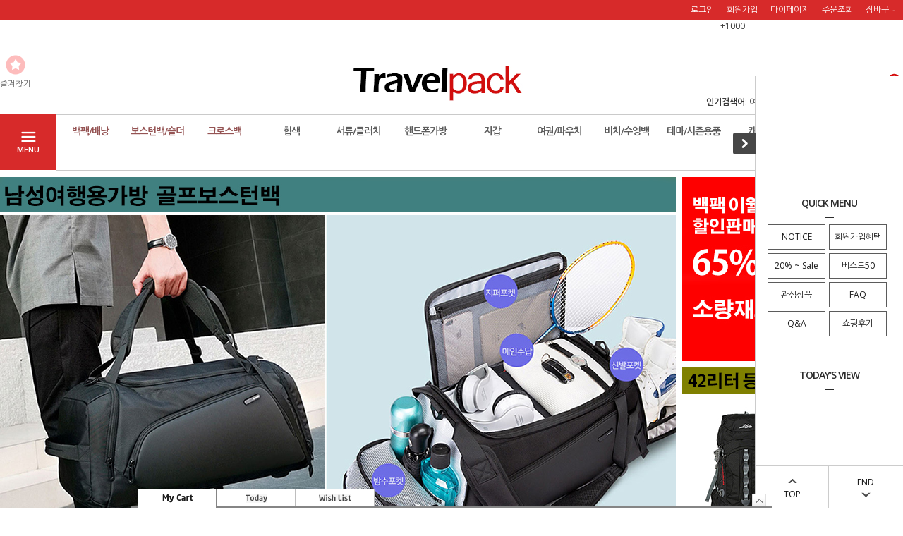

--- FILE ---
content_type: text/html; charset=UTF-8
request_url: https://www.travelpack.co.kr/html/mainm.html
body_size: 19588
content:

<!DOCTYPE html PUBLIC "-//W3C//DTD HTML 4.01//EN" "http://www.w3.org/TR/html4/strict.dtd">
<html>
<head>
<meta http-equiv="CONTENT-TYPE" content="text/html;charset=UTF-8">
<link rel="apple-touch-icon-precomposed" href="/shopimages/rich2006b/mobile_web_icon.png" />
<meta name="referrer" content="no-referrer-when-downgrade" />
<meta property="og:type" content="website" />
<meta property="og:title" content="여행가방 트래블팩" />
<meta property="og:image" content="https://www.travelpack.co.kr/shopimages/rich2006b/facebookimg.gif" />
<link rel="image_src" href="https://www.travelpack.co.kr/shopimages/rich2006b/facebookimg.gif" />
<meta property="og:url" content="https://www.travelpack.co.kr/html/mainm.html" />
<meta property="og:description" content="여행가방 트래블팩 여행백팩, 여행가방, 여행용크로스백,지갑, 서루가방, 수영가방" />
<script>
    var mtom_default_data = {
        login : "N",
        page_type : "main",
    };
  var _msTracker = window._msTracker = window._msTracker || [];
  _msTracker.push(['setRequestMethod', 'POST']);
  _msTracker.push(['setCustomDimension', 1, JSON.stringify(mtom_default_data)]);
  _msTracker.push(['trackPageView']);
  _msTracker.push(['enableLinkTracking']);
  (function() {
    var u="https://mk-log.makeshop.co.kr";
    _msTracker.push(['setTrackerUrl', u+'/analytics/events']);
    _msTracker.push(['setSiteId', 'mk-rich2006b']);
    var d=document, g=d.createElement('script'), s=d.getElementsByTagName('script')[0];
    g.async=true; g.src=u+'/static/js/analytics.js'; s.parentNode.insertBefore(g,s);
  })();
</script>
<title>여행가방 트래블팩 - 여행백팩, 크로스백, 여행가방, 보스턴백, 지갑, 서류가방, 여행파우치, 여권케이스</title>
<meta name="google-site-verification" content="K86VQAXKrBvWkr3HErUDPPG3l58K5E8-z5Us8tTNXvw" />
<meta name="naver-site-verification" content="adb026512efc4def89086d1a92dc3b5beffa2ee1" />
 
<title>트래블팩</title>
<meta name="title" content="트래블팩">
<meta name="description" content="여행백팩,보스턴백,크로스백,캐리어,여행파우치,지갑,힙색,서류가방,등산가방,수영가방">
<meta property="og:type" content="www.travelpack.co.kr"> 
<meta property="og:title" content="여행가방 트래블팩">
<meta property="og:description" content="여행백팩,크로스백,캐리어,보스턴백,지갑,서류가방,여행파우치,수영가방">
<meta property="og:image" content="http://www.travelpack.co.kr">
<meta property="og:url" content="http://www.travelpack.co.kr">



<link type="text/css" rel="stylesheet" href="/shopimages/rich2006b/template/work/14406/common.css?r=1742417468" /><!-- Google Tag Manager -->
<script>(function(w,d,s,l,i){w[l]=w[l]||[];w[l].push({'gtm.start':
new Date().getTime(),event:'gtm.js'});var f=d.getElementsByTagName(s)[0],
j=d.createElement(s),dl=l!='dataLayer'?'&l='+l:'';j.async=true;j.src=
'https://www.googletagmanager.com/gtm.js?id='+i+dl;f.parentNode.insertBefore(j,f);
})(window,document,'script','dataLayer','GTM-WS94VDM');</script>
<!-- End Google Tag Manager -->

<!-- Global site tag (gtag.js) - Google Analytics -->
<script async src="https://www.googletagmanager.com/gtag/js?id=UA-116055498-1"></script>
<script>
  window.dataLayer = window.dataLayer || [];
  function gtag(){dataLayer.push(arguments);}
  gtag('js', new Date());

  gtag('config', 'UA-116055498-1');
</script>


<meta name="naver-site-verification" content="7e353a5e5735aefa42cc85bbe4166d7e334d800c" />

</head>
<script type="text/javascript" src="//wcs.naver.net/wcslog.js"></script>
<script type="text/javascript">
if (window.wcs) {
    if(!wcs_add) var wcs_add = {};
    wcs_add["wa"] = "s_207fa0eb9f";
    wcs.inflow('travelpack.co.kr');
    wcs_do();
}
</script>

<body>
<script type="text/javascript" src="/js/jquery-1.7.2.min.js"></script><script type="text/javascript" src="/js/lazyload.min.js"></script>
<script type="text/javascript">
function getCookiefss(name) {
    lims = document.cookie;
    var index = lims.indexOf(name + "=");
    if (index == -1) {
        return null;
    }
    index = lims.indexOf("=", index) + 1; // first character
    var endstr = lims.indexOf(';', index);
    if (endstr == -1) {
        endstr = lims.length; // last character
    }
    return unescape(lims.substring(index, endstr));
}
</script><script type="text/javascript">
var MOBILE_USE = '';
var DESIGN_VIEW = 'PC';

if (DESIGN_VIEW == 'RW' && typeof changeNaviTitleText == 'undefined') {
    // 상단 타이틀 변경
    function changeNaviTitleText(newText) {
        const naviTitleElement = document.querySelector('.navi-title span');
        if (naviTitleElement) {
            naviTitleElement.textContent = newText;
        }
    }
}
</script><script type="text/javascript" src="/js/flash.js"></script>
<script type="text/javascript" src="/js/neodesign/rightbanner.js"></script>
<script type="text/javascript" src="/js/bookmark.js"></script>
<style type="text/css">

.MS_search_word { }

</style>

<script type="text/javascript">

var pre_ORBAS = 'Y';
var pre_min_amount = '1';
var pre_product_uid = '';
var pre_product_name = '';
var pre_product_price = '';
var pre_option_type = '';
var pre_option_display_type = '';
var pre_optionJsonData = '';
var IS_LOGIN = 'false';
var is_bulk = 'N';
var bulk_arr_info = [];
var pre_min_add_amount = '1';
var pre_max_amount = '100000';

    var is_unify_opt = '1' ? true : false; 
    var pre_baskethidden = 'Y';

var is_unify_opt = true;
var ORBAS = 'Y';
var min_amount = '1';
var min_add_amount = '1';
var max_amount = '100000';
var product_uid = '';
var product_name = '';
var product_price = '';
var option_type = '';
var option_display_type = '';
var is_dummy = null;
var is_exist = null;
var optionJsonData = '';
var view_member_only_price = '';
var IS_LOGIN = 'false';
var shop_language = 'kor';
var is_bulk = 'N';
var bulk_arr_info = [];
var use_option_limit = '';
var design_view = 'PC';

var db = 'rich2006b';
var baskethidden = 'Y';
function hanashopfree() {
    
}

var viewsslmain="";
function clicksslmain(){
   if(!viewsslmain.closed && viewsslmain) viewsslmain.focus();
   else{
       viewsslmain = window.open("about:blank","viewsslmain","height=304,width=458,scrollbars=no");
       viewsslmain.document.write('<title>보안접속이란?</title>');
       viewsslmain.document.write('<style>\n');
       viewsslmain.document.write('body { background-color: #FFFFFF; font-family: "굴림"; font-size: x-small; } \n');
       viewsslmain.document.write('P {margin-top:2px;margin-bottom:2px;}\n');
       viewsslmain.document.write('</style>\n');
       viewsslmain.document.write('<body topmargin=0 leftmargin=0 marginleft=0 marginwidth=0>\n');
       viewsslmain.document.write('<a href="JavaScript:self.close()"><img src="/images/common/ssllogin_aboutimg.gif" align=absmiddle border=0 /></a>');
       viewsslmain.moveTo(100,100);
   }
}
function getCookie_mainm(name) {
    lims = document.cookie;
    var index = lims.indexOf(name + "=");
    if (index == -1) return null;
    index = lims.indexOf("=", index) + 1; // first character
    var endstr = lims.indexOf(";", index);
    if (endstr == -1) endstr = lims.length; // last character
    return unescape(lims.substring(index, endstr));
}

function get_page_id() {
    var query_string = window.location.search.substring(1);
    var vars  = query_string.split('&');
    for (i = 0; i < vars.length; i++) {
        tmp = vars[i].split('=');
        if (tmp[0] == 'page_id') { 
            return tmp[1];
        } 
    } 
    return 1;
}

</script>

<link type="text/css" rel="stylesheet" href="/shopimages/rich2006b/template/work/14406/main.css?t=202505081259" />
<div id='blk_scroll_wings'><script type='text/javascript' src='/html/shopRbanner.html?param1=1' ></script></div>
<div id='cherrypicker_scroll'></div>

<div id="wrap">
    
<link type="text/css" rel="stylesheet" href="/shopimages/rich2006b/template/work/14406/header.1.css?t=202503200551" />
<script src="/design/rich2006b/10275/js/jquery.bxslider.min.js"></script>
<script src="/design/rich2006b/10275/js/jquery.cookie.js"></script>

<!-- 헤더 시작 -->
<div id="header">
    <div class="headerGnb">
      <div class="hdArea" >
         <div class="hdTop">
            <div class="hdRight">
                <ul>
                                        <li><a href="/shop/member.html?type=login">로그인</a></li>
                    <li><a href="/shop/idinfo.html">회원가입</a><div class="sp_bubble"><p>+1000<span class="arr"></span></p></div></li>  
                                        <li><a href="/shop/member.html?type=mynewmain">마이페이지</a></li>
                    <li><a href="/shop/confirm_login.html?type=myorder">주문조회</a></li>
                    <li><a href="/shop/basket.html">장바구니</a></li>
                </ul>
            </div>
        </div>
       </div>
    </div><!-- //hdArea -->
    <div class="hdMidArea">
        <div class="hdMiddle">
            <div class="topLinks">
                <ul class="first">
                    <li><a href="javascript:CreateBookmarkLink('http://www.travelpack.co.kr', '여행가방 트래블팩 - 여행백팩, 크로스백, 여행가방, 보스턴백, 지갑, 서류가방, 여행파우치, 여권케이스');"><span class="ico ico1"></span><span class="tx">즐겨찾기</span></a></li>
                    <li></li>
                </ul>
            </div>
            <h1 class="tlogo"><a href="/index.html"><img src=" //www.travelpack.co.kr/design/rich2006b/travelpack_logo3.jpg" alt="REDPILTONG" /></a></h1>   
            <div class="searchArea">
                <form action="/shop/shopbrand.html" method="post" name="search">                <fieldset>
                    <legend>상품 검색 폼</legend>
                    <input name="search" onkeydown="CheckKey_search();" value=""  class="MS_search_word input-keyword" />                    <a href="javascript:prev_search();search_submit();">검색</a>
                </fieldset>
                </form> 
                
             
                
            </div>
            
              <p class="cboth search_text"><!-- 검색창 아래 인기검색어 수정부분 -->
				<b>인기검색어</b>:
				<a href="/shop/shopbrand.html?xcode=001&mcode=002&type=X&gf_ref=Yz1ucFpsdkc=">여성백팩</a> /
				<a href="/shop/shopdetail.html?branduid=1399775&gf_ref=Yz1hR2htUmc=">여행백팩</a> /
				<a href="/shop/shopbrand.html?xcode=015&mcode=001&type=X&gf_ref=Yz1rWDlCY2I=">보스턴백</a>/
                                <a href="/shop/shopbrand.html?xcode=015&mcode=004&type=X&gf_ref=Yz1XclJRS3E=">여행숄더백</a>/

			  </p>

                
            
        </div>
    </div><!-- //hdMidArea -->

    <div class="headerBottom">
        <div class="navWrap">
            <div class="menuAll">
                <p id="btn_allMenuOpen"><span>MENU</span></p>
            </div>
            <div class="lnb_wrap">
                <ul>
                                    <li class="lnb_menu">
                        <a href="/shop/shopbrand.html?type=X&xcode=001" class="lnb_plan">백팩/배낭</a>
                                                <div class="lnb_sub">
                            <div class="inner">
                                <ul>
                                                                    <li><a href="/shop/shopbrand.html?type=M&xcode=001&mcode=001">백팩</a></li>
                                                                                                        <li><a href="/shop/shopbrand.html?type=M&xcode=001&mcode=002">여성백팩</a></li>
                                                                                                        <li><a href="/shop/shopbrand.html?type=M&xcode=001&mcode=003">등산배낭</a></li>
                                                                                                        <li><a href="/shop/shopbrand.html?type=M&xcode=001&mcode=006">자전거백팩</a></li>
                                                                                                    </ul>
                            </div>
                        </div>
                                            </li>
                                    <li class="lnb_menu">
                        <a href="/shop/shopbrand.html?type=X&xcode=015" class="lnb_plan">보스턴백/숄더</a>
                                                <div class="lnb_sub">
                            <div class="inner">
                                <ul>
                                                                    <li><a href="/shop/shopbrand.html?type=M&xcode=015&mcode=001">보스턴백</a></li>
                                                                                                        <li><a href="/shop/shopbrand.html?type=M&xcode=015&mcode=004">숄더백/쇼퍼백</a></li>
                                                                                                        <li><a href="/shop/shopbrand.html?type=M&xcode=015&mcode=003">폴딩백</a></li>
                                                                                                    </ul>
                            </div>
                        </div>
                                            </li>
                                    <li class="lnb_menu">
                        <a href="/shop/shopbrand.html?type=X&xcode=002" class="lnb_plan">크로스백</a>
                                                <div class="lnb_sub">
                            <div class="inner">
                                <ul>
                                                                    <li><a href="/shop/shopbrand.html?type=M&xcode=002&mcode=002">여행크로스백</a></li>
                                                                                                        <li><a href="/shop/shopbrand.html?type=M&xcode=002&mcode=001">데일리백</a></li>
                                                                                                        <li><a href="/shop/shopbrand.html?type=M&xcode=002&mcode=005">슬링백</a></li>
                                                                                                        <li><a href="/shop/shopbrand.html?type=M&xcode=002&mcode=004">미니백</a></li>
                                                                                                        <li><a href="/shop/shopbrand.html?type=M&xcode=002&mcode=003">이지백/에코백</a></li>
                                                                                                    </ul>
                            </div>
                        </div>
                                            </li>
                                    <li class="lnb_menu">
                        <a href="/shop/shopbrand.html?type=X&xcode=019" >힙색</a>
                                                <div class="lnb_sub">
                            <div class="inner">
                                <ul>
                                                                    <li><a href="/shop/shopbrand.html?type=M&xcode=019&mcode=001">힙색/허리색</a></li>
                                                                                                        <li><a href="/shop/shopbrand.html?type=M&xcode=019&mcode=002">등산힙색</a></li>
                                                                                                    </ul>
                            </div>
                        </div>
                                            </li>
                                    <li class="lnb_menu">
                        <a href="/shop/shopbrand.html?type=X&xcode=006" >서류/클러치</a>
                                                <div class="lnb_sub">
                            <div class="inner">
                                <ul>
                                                                    <li><a href="/shop/shopbrand.html?type=M&xcode=006&mcode=003">서류가방</a></li>
                                                                                                        <li><a href="/shop/shopbrand.html?type=M&xcode=006&mcode=002">클러치백</a></li>
                                                                                                    </ul>
                            </div>
                        </div>
                                            </li>
                                    <li class="lnb_menu">
                        <a href="/shop/shopbrand.html?type=X&xcode=010" >핸드폰가방</a>
                                                <div class="lnb_sub">
                            <div class="inner">
                                <ul>
                                                                    <li><a href="/shop/shopbrand.html?type=M&xcode=010&mcode=002">폰크로스백/미니백</a></li>
                                                                                                    </ul>
                            </div>
                        </div>
                                            </li>
                                    <li class="lnb_menu">
                        <a href="/shop/shopbrand.html?type=X&xcode=007" >지갑</a>
                                                <div class="lnb_sub">
                            <div class="inner">
                                <ul>
                                                                    <li><a href="/shop/shopbrand.html?type=M&xcode=007&mcode=006">남성지갑</a></li>
                                                                                                        <li><a href="/shop/shopbrand.html?type=M&xcode=007&mcode=007">여성지갑</a></li>
                                                                                                        <li><a href="/shop/shopbrand.html?type=M&xcode=007&mcode=003">머니클립지갑</a></li>
                                                                                                        <li><a href="/shop/shopbrand.html?type=M&xcode=007&mcode=004">카드지갑/명함지갑</a></li>
                                                                                                        <li><a href="/shop/shopbrand.html?type=M&xcode=007&mcode=001">동전/열쇠지갑</a></li>
                                                                                                        <li><a href="/shop/shopbrand.html?type=M&xcode=007&mcode=002">통장지갑</a></li>
                                                                                                        <li><a href="/shop/shopbrand.html?type=M&xcode=007&mcode=005">넥스트랩</a></li>
                                                                                                        <li><a href="/shop/shopbrand.html?type=M&xcode=007&mcode=008">기타</a></li>
                                                                                                    </ul>
                            </div>
                        </div>
                                            </li>
                                    <li class="lnb_menu">
                        <a href="/shop/shopbrand.html?type=X&xcode=013" >여권/파우치</a>
                                                <div class="lnb_sub">
                            <div class="inner">
                                <ul>
                                                                    <li><a href="/shop/shopbrand.html?type=M&xcode=013&mcode=006">여권케이스/지갑</a></li>
                                                                                                        <li><a href="/shop/shopbrand.html?type=M&xcode=013&mcode=007">여권가방/보조가방</a></li>
                                                                                                        <li><a href="/shop/shopbrand.html?type=M&xcode=013&mcode=002">화장품파우치</a></li>
                                                                                                        <li><a href="/shop/shopbrand.html?type=M&xcode=013&mcode=003">트래블파우치</a></li>
                                                                                                    </ul>
                            </div>
                        </div>
                                            </li>
                                    <li class="lnb_menu">
                        <a href="/shop/shopbrand.html?type=X&xcode=008" >비치/수영백</a>
                                                <div class="lnb_sub">
                            <div class="inner">
                                <ul>
                                                                    <li><a href="/shop/shopbrand.html?type=M&xcode=008&mcode=001">비치백/수영가방</a></li>
                                                                                                    </ul>
                            </div>
                        </div>
                                            </li>
                                    <li class="lnb_menu">
                        <a href="/shop/shopbrand.html?type=X&xcode=011" >테마/시즌용품</a>
                                                <div class="lnb_sub">
                            <div class="inner">
                                <ul>
                                                                    <li><a href="/shop/shopbrand.html?type=M&xcode=011&mcode=002">쿨러백/물병케이스</a></li>
                                                                                                        <li><a href="/shop/shopbrand.html?type=M&xcode=011&mcode=003">모자</a></li>
                                                                                                        <li><a href="/shop/shopbrand.html?type=M&xcode=011&mcode=005">etc</a></li>
                                                                                                    </ul>
                            </div>
                        </div>
                                            </li>
                                    <li class="lnb_menu">
                        <a href="/shop/shopbrand.html?type=X&xcode=005" >캐리어</a>
                                                <div class="lnb_sub">
                            <div class="inner">
                                <ul>
                                                                    <li><a href="/shop/shopbrand.html?type=M&xcode=005&mcode=005">하드캐리어</a></li>
                                                                                                        <li><a href="/shop/shopbrand.html?type=M&xcode=005&mcode=007">이민가방/유학가방</a></li>
                                                                                                        <li><a href="/shop/shopbrand.html?type=M&xcode=005&mcode=001">악세서리</a></li>
                                                                                                    </ul>
                            </div>
                        </div>
                                            </li>
                                    <li class="lnb_menu">
                        <a href="/shop/shopbrand.html?type=X&xcode=018" >할인판매!</a>
                                                <div class="lnb_sub">
                            <div class="inner">
                                <ul>
                                                                    <li><a href="/shop/shopbrand.html?type=M&xcode=018&mcode=001">가방</a></li>
                                                                                                        <li><a href="/shop/shopbrand.html?type=M&xcode=018&mcode=002">지갑</a></li>
                                                                                                        <li><a href="/shop/shopbrand.html?type=M&xcode=018&mcode=003">파우치</a></li>
                                                                                                        <li><a href="/shop/shopbrand.html?type=M&xcode=018&mcode=004">etc</a></li>
                                                                                                        <li><a href="/shop/shopbrand.html?type=M&xcode=018&mcode=005">백팩 이월상품 균일가</a></li>
                                                                                                    </ul>
                            </div>
                        </div>
                                            </li>
                                </ul>
            </div>

            <!-- 전체보기 메뉴 -->
            <div id="allMenuView" class="allMenuView">
                <div class="bx_allmenu">
                    <div class="all_menuList">
                        <ul>
                                                    <li class="m1">
                                <a href="/shop/shopbrand.html?type=X&xcode=001">백팩/배낭 <i class="fa fa-angle-down"></i></a>
                                                                <div class="all_sub">
                                    <ul>
                                                                            <li><a href="/shop/shopbrand.html?type=M&xcode=001&mcode=001">백팩</a></li>
                                                                                                                    <li><a href="/shop/shopbrand.html?type=M&xcode=001&mcode=002">여성백팩</a></li>
                                                                                                                    <li><a href="/shop/shopbrand.html?type=M&xcode=001&mcode=003">등산배낭</a></li>
                                                                                                                    <li><a href="/shop/shopbrand.html?type=M&xcode=001&mcode=006">자전거백팩</a></li>
                                                                                                                </ul>
                                </div>
                                                            </li>
                                                    <li class="m2">
                                <a href="/shop/shopbrand.html?type=X&xcode=015">보스턴백/숄더 <i class="fa fa-angle-down"></i></a>
                                                                <div class="all_sub">
                                    <ul>
                                                                            <li><a href="/shop/shopbrand.html?type=M&xcode=015&mcode=001">보스턴백</a></li>
                                                                                                                    <li><a href="/shop/shopbrand.html?type=M&xcode=015&mcode=004">숄더백/쇼퍼백</a></li>
                                                                                                                    <li><a href="/shop/shopbrand.html?type=M&xcode=015&mcode=003">폴딩백</a></li>
                                                                                                                </ul>
                                </div>
                                                            </li>
                                                    <li class="m3">
                                <a href="/shop/shopbrand.html?type=X&xcode=002">크로스백 <i class="fa fa-angle-down"></i></a>
                                                                <div class="all_sub">
                                    <ul>
                                                                            <li><a href="/shop/shopbrand.html?type=M&xcode=002&mcode=002">여행크로스백</a></li>
                                                                                                                    <li><a href="/shop/shopbrand.html?type=M&xcode=002&mcode=001">데일리백</a></li>
                                                                                                                    <li><a href="/shop/shopbrand.html?type=M&xcode=002&mcode=005">슬링백</a></li>
                                                                                                                    <li><a href="/shop/shopbrand.html?type=M&xcode=002&mcode=004">미니백</a></li>
                                                                                                                    <li><a href="/shop/shopbrand.html?type=M&xcode=002&mcode=003">이지백/에코백</a></li>
                                                                                                                </ul>
                                </div>
                                                            </li>
                                                    <li class="m4">
                                <a href="/shop/shopbrand.html?type=X&xcode=019">힙색 <i class="fa fa-angle-down"></i></a>
                                                                <div class="all_sub">
                                    <ul>
                                                                            <li><a href="/shop/shopbrand.html?type=M&xcode=019&mcode=001">힙색/허리색</a></li>
                                                                                                                    <li><a href="/shop/shopbrand.html?type=M&xcode=019&mcode=002">등산힙색</a></li>
                                                                                                                </ul>
                                </div>
                                                            </li>
                                                    <li class="m5">
                                <a href="/shop/shopbrand.html?type=X&xcode=006">서류/클러치 <i class="fa fa-angle-down"></i></a>
                                                                <div class="all_sub">
                                    <ul>
                                                                            <li><a href="/shop/shopbrand.html?type=M&xcode=006&mcode=003">서류가방</a></li>
                                                                                                                    <li><a href="/shop/shopbrand.html?type=M&xcode=006&mcode=002">클러치백</a></li>
                                                                                                                </ul>
                                </div>
                                                            </li>
                                                    <li class="m6">
                                <a href="/shop/shopbrand.html?type=X&xcode=010">핸드폰가방 <i class="fa fa-angle-down"></i></a>
                                                                <div class="all_sub">
                                    <ul>
                                                                            <li><a href="/shop/shopbrand.html?type=M&xcode=010&mcode=002">폰크로스백/미니백</a></li>
                                                                                                                </ul>
                                </div>
                                                            </li>
                                                    <li class="m7">
                                <a href="/shop/shopbrand.html?type=X&xcode=007">지갑 <i class="fa fa-angle-down"></i></a>
                                                                <div class="all_sub">
                                    <ul>
                                                                            <li><a href="/shop/shopbrand.html?type=M&xcode=007&mcode=006">남성지갑</a></li>
                                                                                                                    <li><a href="/shop/shopbrand.html?type=M&xcode=007&mcode=007">여성지갑</a></li>
                                                                                                                    <li><a href="/shop/shopbrand.html?type=M&xcode=007&mcode=003">머니클립지갑</a></li>
                                                                                                                    <li><a href="/shop/shopbrand.html?type=M&xcode=007&mcode=004">카드지갑/명함지갑</a></li>
                                                                                                                    <li><a href="/shop/shopbrand.html?type=M&xcode=007&mcode=001">동전/열쇠지갑</a></li>
                                                                                                                    <li><a href="/shop/shopbrand.html?type=M&xcode=007&mcode=002">통장지갑</a></li>
                                                                                                                    <li><a href="/shop/shopbrand.html?type=M&xcode=007&mcode=005">넥스트랩</a></li>
                                                                                                                    <li><a href="/shop/shopbrand.html?type=M&xcode=007&mcode=008">기타</a></li>
                                                                                                                </ul>
                                </div>
                                                            </li>
                                                    <li class="m8">
                                <a href="/shop/shopbrand.html?type=X&xcode=013">여권/파우치 <i class="fa fa-angle-down"></i></a>
                                                                <div class="all_sub">
                                    <ul>
                                                                            <li><a href="/shop/shopbrand.html?type=M&xcode=013&mcode=006">여권케이스/지갑</a></li>
                                                                                                                    <li><a href="/shop/shopbrand.html?type=M&xcode=013&mcode=007">여권가방/보조가방</a></li>
                                                                                                                    <li><a href="/shop/shopbrand.html?type=M&xcode=013&mcode=002">화장품파우치</a></li>
                                                                                                                    <li><a href="/shop/shopbrand.html?type=M&xcode=013&mcode=003">트래블파우치</a></li>
                                                                                                                </ul>
                                </div>
                                                            </li>
                                                    <li class="m9">
                                <a href="/shop/shopbrand.html?type=X&xcode=008">비치/수영백 <i class="fa fa-angle-down"></i></a>
                                                                <div class="all_sub">
                                    <ul>
                                                                            <li><a href="/shop/shopbrand.html?type=M&xcode=008&mcode=001">비치백/수영가방</a></li>
                                                                                                                </ul>
                                </div>
                                                            </li>
                                                    <li class="m10">
                                <a href="/shop/shopbrand.html?type=X&xcode=011">테마/시즌용품 <i class="fa fa-angle-down"></i></a>
                                                                <div class="all_sub">
                                    <ul>
                                                                            <li><a href="/shop/shopbrand.html?type=M&xcode=011&mcode=002">쿨러백/물병케이스</a></li>
                                                                                                                    <li><a href="/shop/shopbrand.html?type=M&xcode=011&mcode=003">모자</a></li>
                                                                                                                    <li><a href="/shop/shopbrand.html?type=M&xcode=011&mcode=005">etc</a></li>
                                                                                                                </ul>
                                </div>
                                                            </li>
                                                    <li class="m11">
                                <a href="/shop/shopbrand.html?type=X&xcode=005">캐리어 <i class="fa fa-angle-down"></i></a>
                                                                <div class="all_sub">
                                    <ul>
                                                                            <li><a href="/shop/shopbrand.html?type=M&xcode=005&mcode=005">하드캐리어</a></li>
                                                                                                                    <li><a href="/shop/shopbrand.html?type=M&xcode=005&mcode=007">이민가방/유학가방</a></li>
                                                                                                                    <li><a href="/shop/shopbrand.html?type=M&xcode=005&mcode=001">악세서리</a></li>
                                                                                                                </ul>
                                </div>
                                                            </li>
                                                    <li class="m12">
                                <a href="/shop/shopbrand.html?type=X&xcode=018">할인판매! <i class="fa fa-angle-down"></i></a>
                                                                <div class="all_sub">
                                    <ul>
                                                                            <li><a href="/shop/shopbrand.html?type=M&xcode=018&mcode=001">가방</a></li>
                                                                                                                    <li><a href="/shop/shopbrand.html?type=M&xcode=018&mcode=002">지갑</a></li>
                                                                                                                    <li><a href="/shop/shopbrand.html?type=M&xcode=018&mcode=003">파우치</a></li>
                                                                                                                    <li><a href="/shop/shopbrand.html?type=M&xcode=018&mcode=004">etc</a></li>
                                                                                                                    <li><a href="/shop/shopbrand.html?type=M&xcode=018&mcode=005">백팩 이월상품 균일가</a></li>
                                                                                                                </ul>
                                </div>
                                                            </li>
                          
                        </ul>
                    </div>
                </div>
                <p id="btn_allMenuClose">닫기</p>
            </div>
            <!-- //전체보기 메뉴 -->
        </div><!-- //navWrap -->
    </div><!-- //headerBottom -->
</div><!-- //header -->
<!-- //헤더 끝 -->
<script type="text/javascript" src="/shopimages/rich2006b/template/work/14406/header.1.js?t=202503200551"></script>
    <div id="contentWrapper">
                <!-- 메인비쥬얼 / 배너 -->
                                                                               
        <div id="mainVisuTop">
            <div class="mainVisu">
                <div class="mainSpot">
                    <ul class="spotSlider">
                        <li><a href="//www.travelpack.co.kr/shop/shopdetail.html?branduid=1434363"><img src="//www.travelpack.co.kr/design/rich2006b/travelpack/1917b.jpg"/></a></li>
                        <li><a href="//www.travelpack.co.kr/shop/shopdetail.html?branduid=1399775"><img src="//www.travelpack.co.kr/design/rich2006b/travelpack/9386c.jpg" /></a></li>
                        
                              
                        
                     </ul>
                </div>
                <div class="mainTopSide">       
                    <ul>
                         
                          <li><a href="//www.travelpack.co.kr/shop/shopbrand.html?xcode=018&mcode=005&type=X"><img src="//www.travelpack.co.kr/design/rich2006b/travelpack/backpacksale.jpg"/></a></li>
                          <li><a href="//www.travelpack.co.kr/shop/shopdetail.html?branduid=1433426"><img src="//www.travelpack.co.kr/design/rich2006b/travelpack/703.jpg" /></a></li> 

                    </ul>
                </div>
            </div>
            <div class="mainTopBn">        
                <ul>
                    <li><a href="//www.travelpack.co.kr/shop/shopdetail.html?branduid=1432937"><img src="//www.travelpack.co.kr/design/rich2006b/travelpack/8703.jpg" /></a></li>
                           
                    <li><a href="//www.travelpack.co.kr/shop/shopdetail.html?branduid=1434762"><img src="//www.travelpack.co.kr/design/rich2006b/travelpack/361.jpg"/></a></li>
                    <li><a href="//www.travelpack.co.kr/shop/shopdetail.html?branduid=1434638"><img src="//www.travelpack.co.kr/design/rich2006b/travelpack/24150.jpg" /></a></li>
             
                    <li><a href="//www.travelpack.co.kr/shop/shopbrand.html?xcode=001&mcode=001&type=X"><img src="//www.travelpack.co.kr/design/rich2006b/travelpack/205d.jpg" /></a></li>
                </ul>
            </div>
        </div><!-- //mainVisuTop -->
        <!-- //메인비쥬얼 / 배너 -->
        
        <!-- BEST ITEM -->
                <div id="column_best">
            <div class="main_tit">
                <h2>BEST ITEM</h2>
            </div>
            <div class="item-wrap">
                <div class="item-cont">
                                    <dl class="item-list">
                        <dt class="thumb">
                            <a href="/shop/shopdetail.html?branduid=1439431&search=&xcode=001&mcode=001&scode=&special=3&GfDT=bmt1W1w%3D"><img class="MS_prod_img_s" src="/shopimages/rich2006b/0010010004013.jpg?1740636354" /></a>
                        </dt>
                        <dd>
                            <ul>   
                                <li class="prd-brand"><a href="/shop/shopdetail.html?branduid=1439431&search=&xcode=001&mcode=001&scode=&special=3&GfDT=bmt1W1w%3D">캐쥬얼백팩 중학생책가방 학생가방 15인치노트북백팩 (cr2103)</a></li>
                                <li class="prd-ico"><span class='MK-product-icons'></span></li><li></li>
                                <li class="prd-price">
                                                                                                                                                    ￦24,200                                                                                                    </li>
                                <li class="prd-preview"><a href="javascript:viewdetail('001001000401', '1', '');">미리보기</a></li>
                            </ul>
                        </dd>
                    </dl>
                                                        <dl class="item-list">
                        <dt class="thumb">
                            <a href="/shop/shopdetail.html?branduid=1434363&search=&xcode=015&mcode=001&scode=&special=3&GfDT=Z2Z3UA%3D%3D"><img class="MS_prod_img_s" src="/shopimages/rich2006b/0150010002483.jpg?1707894189" /></a>
                        </dt>
                        <dd>
                            <ul>   
                                <li class="prd-brand"><a href="/shop/shopdetail.html?branduid=1434363&search=&xcode=015&mcode=001&scode=&special=3&GfDT=Z2Z3UA%3D%3D">남자여행용가방 골프보스턴백 스포츠백 1박2일 여행보스턴백 대용량크로스백 (1917)</a></li>
                                <li class="prd-ico"><span class='MK-product-icons'><img src='/shopimages/rich2006b/prod_icons/20495' class='MK-product-icon-2' /></span></li><li></li>
                                <li class="prd-price">
                                                                                                                                                    ￦59,400                                                                                                    </li>
                                <li class="prd-preview"><a href="javascript:viewdetail('015001000248', '1', '');">미리보기</a></li>
                            </ul>
                        </dd>
                    </dl>
                                                        <dl class="item-list">
                        <dt class="thumb">
                            <a href="/shop/shopdetail.html?branduid=1415522&search=&xcode=002&mcode=001&scode=003&special=3&GfDT=aGd3Uw%3D%3D"><img class="MS_prod_img_s" src="/shopimages/rich2006b/0020010003463.jpg?1648449013" /></a>
                        </dt>
                        <dd>
                            <ul>   
                                <li class="prd-brand"><a href="/shop/shopdetail.html?branduid=1415522&search=&xcode=002&mcode=001&scode=003&special=3&GfDT=aGd3Uw%3D%3D">남성 미니크로스백 가벼운  데일리크로스백 여행보조가방 (3301)</a></li>
                                <li class="prd-ico"><span class='MK-product-icons'></span></li><li></li>
                                <li class="prd-price">
                                                                                                                                                    ￦16,500                                                                                                    </li>
                                <li class="prd-preview"><a href="javascript:viewdetail('002001000346', '1', '');">미리보기</a></li>
                            </ul>
                        </dd>
                    </dl>
                                                        <dl class="item-list">
                        <dt class="thumb">
                            <a href="/shop/shopdetail.html?branduid=1432830&search=&xcode=002&mcode=001&scode=003&special=3&GfDT=Zmt3Ug%3D%3D"><img class="MS_prod_img_s" src="/shopimages/rich2006b/0020010003603.jpg?1702605353" /></a>
                        </dt>
                        <dd>
                            <ul>   
                                <li class="prd-brand"><a href="/shop/shopdetail.html?branduid=1432830&search=&xcode=002&mcode=001&scode=003&special=3&GfDT=Zmt3Ug%3D%3D">남자작은가방 여행용크로스백 남자 미니크로스백 숄더백 (356)</a></li>
                                <li class="prd-ico"><span class='MK-product-icons'></span></li><li></li>
                                <li class="prd-price">
                                                                                                                                                    ￦22,000                                                                                                    </li>
                                <li class="prd-preview"><a href="javascript:viewdetail('002001000360', '1', '');">미리보기</a></li>
                            </ul>
                        </dd>
                    </dl>
                                                        <dl class="item-list">
                        <dt class="thumb">
                            <a href="/shop/shopdetail.html?branduid=1409052&search=&xcode=015&mcode=001&scode=&special=3&GfDT=aGZ3VQ%3D%3D"><img class="MS_prod_img_s" src="/shopimages/rich2006b/0150010002363.jpg?1700022289" /></a>
                        </dt>
                        <dd>
                            <ul>   
                                <li class="prd-brand"><a href="/shop/shopdetail.html?branduid=1409052&search=&xcode=015&mcode=001&scode=&special=3&GfDT=aGZ3VQ%3D%3D">여행용보스턴백 1박2일 소형 천 여행가방 키플링 원단 보스턴가방 짐가방 캐리어결합백 (8046)</a></li>
                                <li class="prd-ico"><span class='MK-product-icons'><img src='/shopimages/rich2006b/prod_icons/20495' class='MK-product-icon-2' /></span></li><li></li>
                                <li class="prd-price">
                                                                                                                                                    ￦33,000                                                                                                    </li>
                                <li class="prd-preview"><a href="javascript:viewdetail('015001000236', '1', '');">미리보기</a></li>
                            </ul>
                        </dd>
                    </dl>
                                    </div>
                <div class="item-cont">
                                                        <dl class="item-list">
                        <dt class="thumb">
                            <a href="/shop/shopdetail.html?branduid=1344365&search=&xcode=015&mcode=001&scode=&special=3&GfDT=bm9%2FW1k%3D"><img class="MS_prod_img_s" src="/shopimages/rich2006b/0150010002283.jpg?1587349422" /></a>
                        </dt>
                        <dd>
                            <ul>   
                                <li class="prd-brand"><a href="/shop/shopdetail.html?branduid=1344365&search=&xcode=015&mcode=001&scode=&special=3&GfDT=bm9%2FW1k%3D">여행용보스턴백 천여행가방 1박2일가방 (610) </a></li>
                                <li class="prd-ico"><span class='MK-product-icons'><img src='/shopimages/rich2006b/prod_icons/20495' class='MK-product-icon-2' /></span></li><li></li>
                                <li class="prd-price">
                                                                                                                                                    ￦33,000                                                                                                    </li>
                                <li class="prd-preview"><a href="javascript:viewdetail('015001000228', '1', '');">미리보기</a></li>
                            </ul>
                        </dd>
                    </dl>
                                                        <dl class="item-list">
                        <dt class="thumb">
                            <a href="/shop/shopdetail.html?branduid=1278539&search=&xcode=015&mcode=001&scode=&special=3&GfDT=amh3Vw%3D%3D"><img class="MS_prod_img_s" src="/shopimages/rich2006b/0150010002093.jpg?1548224729" /></a>
                        </dt>
                        <dd>
                            <ul>   
                                <li class="prd-brand"><a href="/shop/shopdetail.html?branduid=1278539&search=&xcode=015&mcode=001&scode=&special=3&GfDT=amh3Vw%3D%3D">프라다원단 소형 여행용보스턴백  여행숄더백 작은 1박2일 여행가방 (502)</a></li>
                                <li class="prd-ico"><span class='MK-product-icons'><img src='/shopimages/rich2006b/prod_icons/20495' class='MK-product-icon-2' /></span></li><li></li>
                                <li class="prd-price">
                                                                                                                                                    ￦16,500                                                                                                    </li>
                                <li class="prd-preview"><a href="javascript:viewdetail('015001000209', '1', '');">미리보기</a></li>
                            </ul>
                        </dd>
                    </dl>
                                                        <dl class="item-list">
                        <dt class="thumb">
                            <a href="/shop/shopdetail.html?branduid=1224010&search=&xcode=015&mcode=001&scode=&special=3&GfDT=bmx5W1s%3D"><img class="MS_prod_img_s" src="/shopimages/rich2006b/0150010001963.jpg?1521786246" /></a>
                        </dt>
                        <dd>
                            <ul>   
                                <li class="prd-brand"><a href="/shop/shopdetail.html?branduid=1224010&search=&xcode=015&mcode=001&scode=&special=3&GfDT=bmx5W1s%3D">여행용보스턴백  여행가방 (617)</a></li>
                                <li class="prd-ico"><span class='MK-product-icons'><img src='/shopimages/rich2006b/prod_icons/20495' class='MK-product-icon-2' /></span></li><li></li>
                                <li class="prd-price">
                                                                                                                                                    ￦45,100                                                                                                    </li>
                                <li class="prd-preview"><a href="javascript:viewdetail('015001000196', '1', '');">미리보기</a></li>
                            </ul>
                        </dd>
                    </dl>
                                                        <dl class="item-list">
                        <dt class="thumb">
                            <a href="/shop/shopdetail.html?branduid=1427405&search=&xcode=001&mcode=001&scode=&special=3&GfDT=amx3WQ%3D%3D"><img class="MS_prod_img_s" src="/shopimages/rich2006b/0010010003763.jpg?1684132121" /></a>
                        </dt>
                        <dd>
                            <ul>   
                                <li class="prd-brand"><a href="/shop/shopdetail.html?branduid=1427405&search=&xcode=001&mcode=001&scode=&special=3&GfDT=amx3WQ%3D%3D">여행용백팩 대형백팩 50리터 대용량 노트북수납 (503)</a></li>
                                <li class="prd-ico"><span class='MK-product-icons'></span></li><li></li>
                                <li class="prd-price">
                                                                                                                                                    ￦35,200                                                                                                    </li>
                                <li class="prd-preview"><a href="javascript:viewdetail('001001000376', '1', '');">미리보기</a></li>
                            </ul>
                        </dd>
                    </dl>
                                                        <dl class="item-list">
                        <dt class="thumb">
                            <a href="/shop/shopdetail.html?branduid=1421096&search=&xcode=001&mcode=001&scode=&special=3&GfDT=b2V0"><img class="MS_prod_img_s" src="/shopimages/rich2006b/0010010003703.jpg?1663308521" /></a>
                        </dt>
                        <dd>
                            <ul>   
                                <li class="prd-brand"><a href="/shop/shopdetail.html?branduid=1421096&search=&xcode=001&mcode=001&scode=&special=3&GfDT=b2V0">직장인백팩 확장형 출장 여행백팩 16인치 노트북 비즈니스백 기내용 (0345)</a></li>
                                <li class="prd-ico"><span class='MK-product-icons'></span></li><li></li>
                                <li class="prd-price">
                                                                                                                                                    ￦58,300                                                                                                    </li>
                                <li class="prd-preview"><a href="javascript:viewdetail('001001000370', '1', '');">미리보기</a></li>
                            </ul>
                        </dd>
                    </dl>
                                    </div>
                <div class="item-cont">
                                                        <dl class="item-list">
                        <dt class="thumb">
                            <a href="/shop/shopdetail.html?branduid=1426154&search=&xcode=006&mcode=002&scode=&special=3&GfDT=bml5W11E"><img class="MS_prod_img_s" src="/shopimages/rich2006b/0060020000633.jpg?1680146110" /></a>
                        </dt>
                        <dd>
                            <ul>   
                                <li class="prd-brand"><a href="/shop/shopdetail.html?branduid=1426154&search=&xcode=006&mcode=002&scode=&special=3&GfDT=bml5W11E">남자여행파우치 클러치백 남성손가방 스포츠 골프 파우치 (904)</a></li>
                                <li class="prd-ico"><span class='MK-product-icons'></span></li><li></li>
                                <li class="prd-price">
                                                                                                                                                    ￦36,300                                                                                                    </li>
                                <li class="prd-preview"><a href="javascript:viewdetail('006002000063', '1', '');">미리보기</a></li>
                            </ul>
                        </dd>
                    </dl>
                                                        <dl class="item-list">
                        <dt class="thumb">
                            <a href="/shop/shopdetail.html?branduid=1436822&search=&xcode=002&mcode=002&scode=&special=3&GfDT=aGt3UF0%3D"><img class="MS_prod_img_s" src="/shopimages/rich2006b/0020020001583.jpg?1721267819" /></a>
                        </dt>
                        <dd>
                            <ul>   
                                <li class="prd-brand"><a href="/shop/shopdetail.html?branduid=1436822&search=&xcode=002&mcode=002&scode=&special=3&GfDT=aGt3UF0%3D">캐쥬얼 칼라끈 여성 반달크로스백 숄더백 여행크로스백 (21195)</a></li>
                                <li class="prd-ico"><span class='MK-product-icons'></span></li><li></li>
                                <li class="prd-price">
                                                                                                                                                    ￦19,800                                                                                                    </li>
                                <li class="prd-preview"><a href="javascript:viewdetail('002002000158', '1', '');">미리보기</a></li>
                            </ul>
                        </dd>
                    </dl>
                                                        <dl class="item-list">
                        <dt class="thumb">
                            <a href="/shop/shopdetail.html?branduid=10930873&search=&xcode=001&mcode=002&scode=&special=3&GfDT=bmp%2FW11G"><img class="MS_prod_img_s" src="/shopimages/rich2006b/0010020002293.jpg?1750831551" /></a>
                        </dt>
                        <dd>
                            <ul>   
                                <li class="prd-brand"><a href="/shop/shopdetail.html?branduid=10930873&search=&xcode=001&mcode=002&scode=&special=3&GfDT=bmp%2FW11G">캐주얼 데일리 여성 백팩 아이패드 아이폰프로15 (ge215)</a></li>
                                <li class="prd-ico"><span class='MK-product-icons'></span></li><li></li>
                                <li class="prd-price">
                                                                                                                                                    ￦26,400                                                                                                    </li>
                                <li class="prd-preview"><a href="javascript:viewdetail('001002000229', '1', '');">미리보기</a></li>
                            </ul>
                        </dd>
                    </dl>
                                                        <dl class="item-list">
                        <dt class="thumb">
                            <a href="/shop/shopdetail.html?branduid=1438972&search=&xcode=001&mcode=002&scode=&special=3&GfDT=bm96W11H"><img class="MS_prod_img_s" src="/shopimages/rich2006b/0010020002223.jpg?1735614969" /></a>
                        </dt>
                        <dd>
                            <ul>   
                                <li class="prd-brand"><a href="/shop/shopdetail.html?branduid=1438972&search=&xcode=001&mcode=002&scode=&special=3&GfDT=bm96W11H">캐쥬얼 여성백팩 여자 노트북가방 가벼운 대학생 직장인 나일론백팩 (1214)</a></li>
                                <li class="prd-ico"><span class='MK-product-icons'></span></li><li></li>
                                <li class="prd-price">
                                                                                                                                                    ￦33,000                                                                                                    </li>
                                <li class="prd-preview"><a href="javascript:viewdetail('001002000222', '1', '');">미리보기</a></li>
                            </ul>
                        </dd>
                    </dl>
                                                        <dl class="item-list">
                        <dt class="thumb">
                            <a href="/shop/shopdetail.html?branduid=1302097&search=&xcode=002&mcode=002&scode=&special=3&GfDT=bmt6W11A"><img class="MS_prod_img_s" src="/shopimages/rich2006b/0020020000993.jpg?1562036394" /></a>
                        </dt>
                        <dd>
                            <ul>   
                                <li class="prd-brand"><a href="/shop/shopdetail.html?branduid=1302097&search=&xcode=002&mcode=002&scode=&special=3&GfDT=bmt6W11A">남자미니크로스백 여행보조가방 여행용크로스백 (2534) S</a></li>
                                <li class="prd-ico"><span class='MK-product-icons'></span></li><li></li>
                                <li class="prd-price">
                                                                                                                                                    ￦19,800                                                                                                    </li>
                                <li class="prd-preview"><a href="javascript:viewdetail('002002000099', '1', '');">미리보기</a></li>
                            </ul>
                        </dd>
                    </dl>
                                    </div>
                <div class="item-cont">
                                                        <dl class="item-list">
                        <dt class="thumb">
                            <a href="/shop/shopdetail.html?branduid=1428456&search=&xcode=002&mcode=002&scode=&special=3&GfDT=bmx4W11B"><img class="MS_prod_img_s" src="/shopimages/rich2006b/0020020001413.jpg?1687768117" /></a>
                        </dt>
                        <dd>
                            <ul>   
                                <li class="prd-brand"><a href="/shop/shopdetail.html?branduid=1428456&search=&xcode=002&mcode=002&scode=&special=3&GfDT=bmx4W11B">키플링 원단 여행용크로스백 여행보조가방 가벼운크로스백 (763) (764)</a></li>
                                <li class="prd-ico"><span class='MK-product-icons'></span></li><li></li>
                                <li class="prd-price">
                                                                                                                                                    ￦18,700                                                                                                    </li>
                                <li class="prd-preview"><a href="javascript:viewdetail('002002000141', '1', '');">미리보기</a></li>
                            </ul>
                        </dd>
                    </dl>
                                                        <dl class="item-list">
                        <dt class="thumb">
                            <a href="/shop/shopdetail.html?branduid=10929716&search=&xcode=015&mcode=004&scode=&special=3&GfDT=bWh3UFo%3D"><img class="MS_prod_img_s" src="/shopimages/rich2006b/0150040000343.jpg?1748233916" /></a>
                        </dt>
                        <dd>
                            <ul>   
                                <li class="prd-brand"><a href="/shop/shopdetail.html?branduid=10929716&search=&xcode=015&mcode=004&scode=&special=3&GfDT=bWh3UFo%3D">보스턴숄더백 1박2일 여행용보스턴백 캐리어보조가방 (TRD1009)</a></li>
                                <li class="prd-ico"><span class='MK-product-icons'></span></li><li></li>
                                <li class="prd-price">
                                                                                                                                                    ￦23,100                                                                                                    </li>
                                <li class="prd-preview"><a href="javascript:viewdetail('015004000034', '1', '');">미리보기</a></li>
                            </ul>
                        </dd>
                    </dl>
                                                        <dl class="item-list">
                        <dt class="thumb">
                            <a href="/shop/shopdetail.html?branduid=1432341&search=&xcode=001&mcode=002&scode=&special=3&GfDT=bmt0W11D"><img class="MS_prod_img_s" src="/shopimages/rich2006b/0010020002123.jpg?1700811595" /></a>
                        </dt>
                        <dd>
                            <ul>   
                                <li class="prd-brand"><a href="/shop/shopdetail.html?branduid=1432341&search=&xcode=001&mcode=002&scode=&special=3&GfDT=bmt0W11D">가벼운 스트링 나일론 복조리백팩 경량 여행 텀블러 복주머니 배낭 (21020)</a></li>
                                <li class="prd-ico"><span class='MK-product-icons'></span></li><li></li>
                                <li class="prd-price">
                                                                                                                                                    ￦23,100                                                                                                    </li>
                                <li class="prd-preview"><a href="javascript:viewdetail('001002000212', '1', '');">미리보기</a></li>
                            </ul>
                        </dd>
                    </dl>
                                                        <dl class="item-list">
                        <dt class="thumb">
                            <a href="/shop/shopdetail.html?branduid=1426345&search=&xcode=001&mcode=002&scode=&special=3&GfDT=Z2Z3UFQ%3D"><img class="MS_prod_img_s" src="/shopimages/rich2006b/0010020002063.jpg?1680850908" /></a>
                        </dt>
                        <dd>
                            <ul>   
                                <li class="prd-brand"><a href="/shop/shopdetail.html?branduid=1426345&search=&xcode=001&mcode=002&scode=&special=3&GfDT=Z2Z3UFQ%3D">가벼운 여성백팩 테블릿 패브릭 경량백팩 (8706)</a></li>
                                <li class="prd-ico"><span class='MK-product-icons'></span></li><li></li>
                                <li class="prd-price">
                                                                                                                                                    ￦37,400                                                                                                    </li>
                                <li class="prd-preview"><a href="javascript:viewdetail('001002000206', '1', '');">미리보기</a></li>
                            </ul>
                        </dd>
                    </dl>
                                                        <dl class="item-list">
                        <dt class="thumb">
                            <a href="/shop/shopdetail.html?branduid=1246082&search=&xcode=002&mcode=001&scode=002&special=3&GfDT=bmp9W11N"><img class="MS_prod_img_s" src="/shopimages/rich2006b/0020010003093.jpg?1533085804" /></a>
                        </dt>
                        <dd>
                            <ul>   
                                <li class="prd-brand"><a href="/shop/shopdetail.html?branduid=1246082&search=&xcode=002&mcode=001&scode=002&special=3&GfDT=bmp9W11N">미니메신저백  남성크로스백  아이패드크로스백 (328)</a></li>
                                <li class="prd-ico"><span class='MK-product-icons'></span></li><li></li>
                                <li class="prd-price">
                                                                                                                                                    ￦28,000                                                                                                    </li>
                                <li class="prd-preview"><a href="javascript:viewdetail('002001000309', '1', '');">미리보기</a></li>
                            </ul>
                        </dd>
                    </dl>
                                    </div>
                <div class="item-cont">
                                                        <dl class="item-list">
                        <dt class="thumb">
                            <a href="/shop/shopdetail.html?branduid=1435060&search=&xcode=002&mcode=002&scode=&special=3&GfDT=a213U1w%3D"><img class="MS_prod_img_s" src="/shopimages/rich2006b/0020020001563.jpg?1712021990" /></a>
                        </dt>
                        <dd>
                            <ul>   
                                <li class="prd-brand"><a href="/shop/shopdetail.html?branduid=1435060&search=&xcode=002&mcode=002&scode=&special=3&GfDT=a213U1w%3D">여행크로스백 여권가방 가벼운 나일론 천 크로스백 (1397)</a></li>
                                <li class="prd-ico"><span class='MK-product-icons'></span></li><li></li>
                                <li class="prd-price">
                                                                                                                                                    ￦13,200                                                                                                    </li>
                                <li class="prd-preview"><a href="javascript:viewdetail('002002000156', '1', '');">미리보기</a></li>
                            </ul>
                        </dd>
                    </dl>
                                                        <dl class="item-list">
                        <dt class="thumb">
                            <a href="/shop/shopdetail.html?branduid=1438397&search=&xcode=002&mcode=002&scode=&special=3&GfDT=bm19W15F"><img class="MS_prod_img_s" src="/shopimages/rich2006b/0020020001613.jpg?1730953619" /></a>
                        </dt>
                        <dd>
                            <ul>   
                                <li class="prd-brand"><a href="/shop/shopdetail.html?branduid=1438397&search=&xcode=002&mcode=002&scode=&special=3&GfDT=bm19W15F">남성 노트북크로스백 옆으로매는가방 보부상가방 호보백 1박2일여행가방 (br3054)</a></li>
                                <li class="prd-ico"><span class='MK-product-icons'></span></li><li></li>
                                <li class="prd-price">
                                                                                                                                                    ￦28,600                                                                                                    </li>
                                <li class="prd-preview"><a href="javascript:viewdetail('002002000161', '1', '');">미리보기</a></li>
                            </ul>
                        </dd>
                    </dl>
                                                        <dl class="item-list">
                        <dt class="thumb">
                            <a href="/shop/shopdetail.html?branduid=1422774&search=&xcode=002&mcode=002&scode=&special=3&GfDT=bml6W15G"><img class="MS_prod_img_s" src="/shopimages/rich2006b/0020020001273.jpg?1669095684" /></a>
                        </dt>
                        <dd>
                            <ul>   
                                <li class="prd-brand"><a href="/shop/shopdetail.html?branduid=1422774&search=&xcode=002&mcode=002&scode=&special=3&GfDT=bml6W15G">키플링 원단 데일리 여행크로스백  미니 가벼운 나일론크로스백 (GNB754)</a></li>
                                <li class="prd-ico"><span class='MK-product-icons'></span></li><li></li>
                                <li class="prd-price">
                                                                                                                                                    ￦18,700                                                                                                    </li>
                                <li class="prd-preview"><a href="javascript:viewdetail('002002000127', '1', '');">미리보기</a></li>
                            </ul>
                        </dd>
                    </dl>
                                                        <dl class="item-list">
                        <dt class="thumb">
                            <a href="/shop/shopdetail.html?branduid=1433428&search=&xcode=006&mcode=003&scode=&special=3&GfDT=bml4W15H"><img class="MS_prod_img_s" src="/shopimages/rich2006b/0060030001533.jpg?1705557511" /></a>
                        </dt>
                        <dd>
                            <ul>   
                                <li class="prd-brand"><a href="/shop/shopdetail.html?branduid=1433428&search=&xcode=006&mcode=003&scode=&special=3&GfDT=bml4W15H">남성서류가방 브리프케이스 대학생 직장인 출퇴근 노트북가방 (807)</a></li>
                                <li class="prd-ico"><span class='MK-product-icons'></span></li><li></li>
                                <li class="prd-price">
                                                                                                                                                    ￦36,300                                                                                                    </li>
                                <li class="prd-preview"><a href="javascript:viewdetail('006003000153', '1', '');">미리보기</a></li>
                            </ul>
                        </dd>
                    </dl>
                                                        <dl class="item-list">
                        <dt class="thumb">
                            <a href="/shop/shopdetail.html?branduid=1425779&search=&xcode=006&mcode=003&scode=&special=3&GfDT=Z2p3U1g%3D"><img class="MS_prod_img_s" src="/shopimages/rich2006b/0060030001413.jpg?1679376195" /></a>
                        </dt>
                        <dd>
                            <ul>   
                                <li class="prd-brand"><a href="/shop/shopdetail.html?branduid=1425779&search=&xcode=006&mcode=003&scode=&special=3&GfDT=Z2p3U1g%3D">맥북 LG그램 삼성 태블릿 노트북가방 13인치 14인치 15인치 노트북서류가방 (3304)</a></li>
                                <li class="prd-ico"><span class='MK-product-icons'></span></li><li></li>
                                <li class="prd-price">
                                                                                                                                                    ￦23,100                                                                                                    </li>
                                <li class="prd-preview"><a href="javascript:viewdetail('006003000141', '1', '');">미리보기</a></li>
                            </ul>
                        </dd>
                    </dl>
                                    </div>
                <div class="item-cont">
                                                        <dl class="item-list">
                        <dt class="thumb">
                            <a href="/shop/shopdetail.html?branduid=1426457&search=&xcode=002&mcode=002&scode=&special=3&GfDT=bm58W15B"><img class="MS_prod_img_s" src="/shopimages/rich2006b/0020020001373.jpg?1681280500" /></a>
                        </dt>
                        <dd>
                            <ul>   
                                <li class="prd-brand"><a href="/shop/shopdetail.html?branduid=1426457&search=&xcode=002&mcode=002&scode=&special=3&GfDT=bm58W15B">여행용크로스백 여행보조가방 가벼운크로스백 (8704) (tr764)</a></li>
                                <li class="prd-ico"><span class='MK-product-icons'></span></li><li></li>
                                <li class="prd-price">
                                                                                                                                                    ￦18,700                                                                                                    </li>
                                <li class="prd-preview"><a href="javascript:viewdetail('002002000137', '1', '');">미리보기</a></li>
                            </ul>
                        </dd>
                    </dl>
                                                        <dl class="item-list">
                        <dt class="thumb">
                            <a href="/shop/shopdetail.html?branduid=1263204&search=&xcode=010&mcode=002&scode=&special=3&GfDT=bm5%2BW15C"><img class="MS_prod_img_s" src="/shopimages/rich2006b/0100020000733.jpg?1540437933" /></a>
                        </dt>
                        <dd>
                            <ul>   
                                <li class="prd-brand"><a href="/shop/shopdetail.html?branduid=1263204&search=&xcode=010&mcode=002&scode=&special=3&GfDT=bm5%2BW15C">BM 남성 소가죽 스마트폰가방 미니백  핸드폰가방 (2396)</a></li>
                                <li class="prd-ico"><span class='MK-product-icons'><img src='/shopimages/rich2006b/prod_icons/20495' class='MK-product-icon-2' /></span></li><li></li>
                                <li class="prd-price">
                                                                                                                                                    ￦33,000                                                                                                    </li>
                                <li class="prd-preview"><a href="javascript:viewdetail('010002000073', '1', '');">미리보기</a></li>
                            </ul>
                        </dd>
                    </dl>
                                                        <dl class="item-list">
                        <dt class="thumb">
                            <a href="/shop/shopdetail.html?branduid=1399775&search=&xcode=001&mcode=001&scode=&special=3&GfDT=bm11W15D"><img class="MS_prod_img_s" src="/shopimages/rich2006b/0010010003683.jpg?1630377848" /></a>
                        </dt>
                        <dd>
                            <ul>   
                                <li class="prd-brand"><a href="/shop/shopdetail.html?branduid=1399775&search=&xcode=001&mcode=001&scode=&special=3&GfDT=bm11W15D">16인치노트북 여행백팩 기내용 대용량 큰백팩 (9386)</a></li>
                                <li class="prd-ico"><span class='MK-product-icons'></span></li><li></li>
                                <li class="prd-price">
                                                                                                                                                    ￦69,300                                                                                                    </li>
                                <li class="prd-preview"><a href="javascript:viewdetail('001001000368', '1', '');">미리보기</a></li>
                            </ul>
                        </dd>
                    </dl>
                                                        <dl class="item-list">
                        <dt class="thumb">
                            <a href="/shop/shopdetail.html?branduid=1432907&search=&xcode=002&mcode=005&scode=&special=3&GfDT=a2V%2FWQ%3D%3D"><img class="MS_prod_img_s" src="/shopimages/rich2006b/0020050000253.jpg?1702963265" /></a>
                        </dt>
                        <dd>
                            <ul>   
                                <li class="prd-brand"><a href="/shop/shopdetail.html?branduid=1432907&search=&xcode=002&mcode=005&scode=&special=3&GfDT=a2V%2FWQ%3D%3D">대용량 슬링백 바디백 여행용 아이패드 테블릿 크로스백  (9585)</a></li>
                                <li class="prd-ico"><span class='MK-product-icons'></span></li><li></li>
                                <li class="prd-price">
                                                                                                                                                    ￦45,100                                                                                                    </li>
                                <li class="prd-preview"><a href="javascript:viewdetail('002005000025', '1', '');">미리보기</a></li>
                            </ul>
                        </dd>
                    </dl>
                                                        <dl class="item-list">
                        <dt class="thumb">
                            <a href="/shop/shopdetail.html?branduid=1434762&search=&xcode=001&mcode=001&scode=&special=3&GfDT=aW93U1U%3D"><img class="MS_prod_img_s" src="/shopimages/rich2006b/0010010003903.jpg?1710397527" /></a>
                        </dt>
                        <dd>
                            <ul>   
                                <li class="prd-brand"><a href="/shop/shopdetail.html?branduid=1434762&search=&xcode=001&mcode=001&scode=&special=3&GfDT=aW93U1U%3D">중학생 고등학생 책가방 중고등학생 대학생 노트북 백팩 (361)</a></li>
                                <li class="prd-ico"><span class='MK-product-icons'></span></li><li></li>
                                <li class="prd-price">
                                                                                                                                                    ￦29,700                                                                                                    </li>
                                <li class="prd-preview"><a href="javascript:viewdetail('001001000390', '1', '');">미리보기</a></li>
                            </ul>
                        </dd>
                    </dl>
                                    </div>
                <div class="item-cont">
                                                    </div>
            </div><!-- //item-wrap -->
        </div><!-- //column_best -->
                <!-- //BEST ITEM -->

        <!-- NEW ARRIVAL -->
                <div id="column_new">
            <div class="main_tit">
                <h2>NEW ARRIVAL</h2>
            </div>
            <div class="item-wrap">
                <div class="item-cont">
                                    <dl class="item-list">
                        <dt class="thumb">
                            <a href="/shop/shopdetail.html?branduid=1439066&search=&xcode=001&mcode=001&scode=&special=1&GfDT=bWh3UQ%3D%3D"><img class="MS_prod_img_s" src="/shopimages/rich2006b/0010010004003.jpg?1736228113" /></a>
                            <p class="ico">NEW</p>
                        </dt>
                        <dd>
                            <ul>
                                <li class="prd-brand"><a href="/shop/shopdetail.html?branduid=1439066&search=&xcode=001&mcode=001&scode=&special=1&GfDT=bWh3UQ%3D%3D">여행배낭 기내반입 여행용백팩 (br80186)</a></li><li></li>
                                <li class="prd-ico"><span class='MK-product-icons'></span></li><li></li>
                                <li class="prd-price">
                                                                                                                                                    ￦23,100                                                                                                    </li>
                            </ul>
                        </dd>
                    </dl>
                                                        <dl class="item-list">
                        <dt class="thumb">
                            <a href="/shop/shopdetail.html?branduid=1438972&search=&xcode=001&mcode=002&scode=&special=1&GfDT=bmp%2FW10%3D"><img class="MS_prod_img_s" src="/shopimages/rich2006b/0010020002223.jpg?1735614969" /></a>
                            <p class="ico">NEW</p>
                        </dt>
                        <dd>
                            <ul>
                                <li class="prd-brand"><a href="/shop/shopdetail.html?branduid=1438972&search=&xcode=001&mcode=002&scode=&special=1&GfDT=bmp%2FW10%3D">캐쥬얼 여성백팩 여자 노트북가방 가벼운 대학생 직장인 나일론백팩 (1214)</a></li><li></li>
                                <li class="prd-ico"><span class='MK-product-icons'></span></li><li></li>
                                <li class="prd-price">
                                                                                                                                                    ￦33,000                                                                                                    </li>
                            </ul>
                        </dd>
                    </dl>
                                                        <dl class="item-list">
                        <dt class="thumb">
                            <a href="/shop/shopdetail.html?branduid=1439065&search=&xcode=002&mcode=002&scode=&special=1&GfDT=bmt0W14%3D"><img class="MS_prod_img_s" src="/shopimages/rich2006b/0020020001633.jpg?1736226917" /></a>
                            <p class="ico">NEW</p>
                        </dt>
                        <dd>
                            <ul>
                                <li class="prd-brand"><a href="/shop/shopdetail.html?branduid=1439065&search=&xcode=002&mcode=002&scode=&special=1&GfDT=bmt0W14%3D">캐쥬얼 남자크로스백 여행용크로스백 (br923)</a></li><li></li>
                                <li class="prd-ico"><span class='MK-product-icons'></span></li><li></li>
                                <li class="prd-price">
                                                                                                                                                    ￦19,800                                                                                                    </li>
                            </ul>
                        </dd>
                    </dl>
                                                        <dl class="item-list">
                        <dt class="thumb">
                            <a href="/shop/shopdetail.html?branduid=1439222&search=&xcode=002&mcode=002&scode=&special=1&GfDT=bm94W18%3D"><img class="MS_prod_img_s" src="/shopimages/rich2006b/0020020001673.jpg?1738302677" /></a>
                            <p class="ico">NEW</p>
                        </dt>
                        <dd>
                            <ul>
                                <li class="prd-brand"><a href="/shop/shopdetail.html?branduid=1439222&search=&xcode=002&mcode=002&scode=&special=1&GfDT=bm94W18%3D">가벼운 나일론 토트백 여성 미니 손가방 토트백 (br8850)</a></li><li></li>
                                <li class="prd-ico"><span class='MK-product-icons'></span></li><li></li>
                                <li class="prd-price">
                                                                                                                                                    ￦22,000                                                                                                    </li>
                            </ul>
                        </dd>
                    </dl>
                                                        <dl class="item-list">
                        <dt class="thumb">
                            <a href="/shop/shopdetail.html?branduid=10930873&search=&xcode=001&mcode=002&scode=&special=1&GfDT=bWp3VQ%3D%3D"><img class="MS_prod_img_s" src="/shopimages/rich2006b/0010020002293.jpg?1750831551" /></a>
                            <p class="ico">NEW</p>
                        </dt>
                        <dd>
                            <ul>
                                <li class="prd-brand"><a href="/shop/shopdetail.html?branduid=10930873&search=&xcode=001&mcode=002&scode=&special=1&GfDT=bWp3VQ%3D%3D">캐주얼 데일리 여성 백팩 아이패드 아이폰프로15 (ge215)</a></li><li></li>
                                <li class="prd-ico"><span class='MK-product-icons'></span></li><li></li>
                                <li class="prd-price">
                                                                                                                                                    ￦26,400                                                                                                    </li>
                            </ul>
                        </dd>
                    </dl>
                                    </div>
                <div class="item-cont">
                                                        <dl class="item-list">
                        <dt class="thumb">
                            <a href="/shop/shopdetail.html?branduid=10930880&search=&xcode=001&mcode=001&scode=&special=1&GfDT=aGV4"><img class="MS_prod_img_s" src="/shopimages/rich2006b/0010010004123.jpg?1750833137" /></a>
                            <p class="ico">NEW</p>
                        </dt>
                        <dd>
                            <ul>
                                <li class="prd-brand"><a href="/shop/shopdetail.html?branduid=10930880&search=&xcode=001&mcode=001&scode=&special=1&GfDT=aGV4">캐주얼 가방 여행용 레저 등산 백팩 대용량백팩 (ge515)</a></li><li></li>
                                <li class="prd-ico"><span class='MK-product-icons'></span></li><li></li>
                                <li class="prd-price">
                                                                                                                                                    ￦44,550                                                                                                    </li>
                            </ul>
                        </dd>
                    </dl>
                                                        <dl class="item-list">
                        <dt class="thumb">
                            <a href="/shop/shopdetail.html?branduid=10929661&search=&xcode=001&mcode=001&scode=&special=1&GfDT=bGp3Vw%3D%3D"><img class="MS_prod_img_s" src="/shopimages/rich2006b/0010010004093.jpg?1747978806" /></a>
                            <p class="ico">NEW</p>
                        </dt>
                        <dd>
                            <ul>
                                <li class="prd-brand"><a href="/shop/shopdetail.html?branduid=10929661&search=&xcode=001&mcode=001&scode=&special=1&GfDT=bGp3Vw%3D%3D">학생백팩 캐주얼백팩 (3778)</a></li><li></li>
                                <li class="prd-ico"><span class='MK-product-icons'></span></li><li></li>
                                <li class="prd-price">
                                                                                                                                                    ￦23,100                                                                                                    </li>
                            </ul>
                        </dd>
                    </dl>
                                                        <dl class="item-list">
                        <dt class="thumb">
                            <a href="/shop/shopdetail.html?branduid=1439259&search=&xcode=002&mcode=002&scode=&special=1&GfDT=Z2x3Vg%3D%3D"><img class="MS_prod_img_s" src="/shopimages/rich2006b/0020020001693.jpg?1738824704" /></a>
                            <p class="ico">NEW</p>
                        </dt>
                        <dd>
                            <ul>
                                <li class="prd-brand"><a href="/shop/shopdetail.html?branduid=1439259&search=&xcode=002&mcode=002&scode=&special=1&GfDT=Z2x3Vg%3D%3D">가벼운 데일리 숄더 크로스백 여성카메라백 (8710)</a></li><li></li>
                                <li class="prd-ico"><span class='MK-product-icons'></span></li><li></li>
                                <li class="prd-price">
                                                                                                                                                    ￦36,300                                                                                                    </li>
                            </ul>
                        </dd>
                    </dl>
                                                        <dl class="item-list">
                        <dt class="thumb">
                            <a href="/shop/shopdetail.html?branduid=1438397&search=&xcode=002&mcode=002&scode=&special=1&GfDT=Zmx3WQ%3D%3D"><img class="MS_prod_img_s" src="/shopimages/rich2006b/0020020001613.jpg?1730953619" /></a>
                            <p class="ico">NEW</p>
                        </dt>
                        <dd>
                            <ul>
                                <li class="prd-brand"><a href="/shop/shopdetail.html?branduid=1438397&search=&xcode=002&mcode=002&scode=&special=1&GfDT=Zmx3WQ%3D%3D">남성 노트북크로스백 옆으로매는가방 보부상가방 호보백 1박2일여행가방 (br3054)</a></li><li></li>
                                <li class="prd-ico"><span class='MK-product-icons'></span></li><li></li>
                                <li class="prd-price">
                                                                                                                                                    ￦28,600                                                                                                    </li>
                            </ul>
                        </dd>
                    </dl>
                                                        <dl class="item-list">
                        <dt class="thumb">
                            <a href="/shop/shopdetail.html?branduid=10930831&search=&xcode=002&mcode=001&scode=003&special=1&GfDT=Z2d3WA%3D%3D"><img class="MS_prod_img_s" src="/shopimages/rich2006b/0020010003833.jpg?1750745674" /></a>
                            <p class="ico">NEW</p>
                        </dt>
                        <dd>
                            <ul>
                                <li class="prd-brand"><a href="/shop/shopdetail.html?branduid=10930831&search=&xcode=002&mcode=001&scode=003&special=1&GfDT=Z2d3WA%3D%3D">캐주얼 크로스백 메신저백 아이패드 아이폰프로15 (ge3308)</a></li><li></li>
                                <li class="prd-ico"><span class='MK-product-icons'></span></li><li></li>
                                <li class="prd-price">
                                                                                                                                                    ￦41,250                                                                                                    </li>
                            </ul>
                        </dd>
                    </dl>
                                    </div>
                <div class="item-cont">
                                                        <dl class="item-list">
                        <dt class="thumb">
                            <a href="/shop/shopdetail.html?branduid=10928220&search=&xcode=002&mcode=001&scode=003&special=1&GfDT=Z2x3UFw%3D"><img class="MS_prod_img_s" src="/shopimages/rich2006b/0020010003773.jpg?1744090060" /></a>
                            <p class="ico">NEW</p>
                        </dt>
                        <dd>
                            <ul>
                                <li class="prd-brand"><a href="/shop/shopdetail.html?branduid=10928220&search=&xcode=002&mcode=001&scode=003&special=1&GfDT=Z2x3UFw%3D">캐주얼 노트북 아이패드가방 빅 토트 크로스백 텀블러가방 (G3307)</a></li><li></li>
                                <li class="prd-ico"><span class='MK-product-icons'></span></li><li></li>
                                <li class="prd-price">
                                                                                                                                                    ￦44,000                                                                                                    </li>
                            </ul>
                        </dd>
                    </dl>
                                                        <dl class="item-list">
                        <dt class="thumb">
                            <a href="/shop/shopdetail.html?branduid=1439147&search=&xcode=015&mcode=003&scode=&special=1&GfDT=Z2t3UF0%3D"><img class="MS_prod_img_s" src="/shopimages/rich2006b/0150030000223.jpg?1737005177" /></a>
                            <p class="ico">NEW</p>
                        </dt>
                        <dd>
                            <ul>
                                <li class="prd-brand"><a href="/shop/shopdetail.html?branduid=1439147&search=&xcode=015&mcode=003&scode=&special=1&GfDT=Z2t3UF0%3D">가벼운 여행보스턴백 짐가방 폴딩백 1박2일여행가방 캐리어보조가방 (br927)</a></li><li></li>
                                <li class="prd-ico"><span class='MK-product-icons'></span></li><li></li>
                                <li class="prd-price">
                                                                                                                                                    ￦19,800                                                                                                    </li>
                            </ul>
                        </dd>
                    </dl>
                                                        <dl class="item-list">
                        <dt class="thumb">
                            <a href="/shop/shopdetail.html?branduid=1438482&search=&xcode=001&mcode=001&scode=&special=1&GfDT=bm55W11G"><img class="MS_prod_img_s" src="/shopimages/rich2006b/0010010003973.jpg?1731477594" /></a>
                            <p class="ico">NEW</p>
                        </dt>
                        <dd>
                            <ul>
                                <li class="prd-brand"><a href="/shop/shopdetail.html?branduid=1438482&search=&xcode=001&mcode=001&scode=&special=1&GfDT=bm55W11G">트롤리 여행용백팩 바퀴달린가방 해외여행백팩 출장가방 롤링백팩 (3015)</a></li><li></li>
                                <li class="prd-ico"><span class='MK-product-icons'></span></li><li></li>
                                <li class="prd-price">
                                                                                                                                                    ￦115,500                                                                                                    </li>
                            </ul>
                        </dd>
                    </dl>
                                                        <dl class="item-list">
                        <dt class="thumb">
                            <a href="/shop/shopdetail.html?branduid=1439432&search=&xcode=001&mcode=001&scode=&special=1&GfDT=bmp3UF8%3D"><img class="MS_prod_img_s" src="/shopimages/rich2006b/0010010004023.jpg?1740639469" /></a>
                            <p class="ico">NEW</p>
                        </dt>
                        <dd>
                            <ul>
                                <li class="prd-brand"><a href="/shop/shopdetail.html?branduid=1439432&search=&xcode=001&mcode=001&scode=&special=1&GfDT=bmp3UF8%3D">캐쥬얼백팩 합성피혁 14인치노트북 회사원 직장인백팩 (m205)</a></li><li></li>
                                <li class="prd-ico"><span class='MK-product-icons'></span></li><li></li>
                                <li class="prd-price">
                                                                                                                                                    ￦27,500                                                                                                    </li>
                            </ul>
                        </dd>
                    </dl>
                                                        <dl class="item-list">
                        <dt class="thumb">
                            <a href="/shop/shopdetail.html?branduid=10929597&search=&xcode=001&mcode=001&scode=&special=1&GfDT=bmt5W11A"><img class="MS_prod_img_s" src="/shopimages/rich2006b/0010010004083.jpg?1747892223" /></a>
                            <p class="ico">NEW</p>
                        </dt>
                        <dd>
                            <ul>
                                <li class="prd-brand"><a href="/shop/shopdetail.html?branduid=10929597&search=&xcode=001&mcode=001&scode=&special=1&GfDT=bmt5W11A">투웨이 직장인 출퇴근 비지니스백팩 확장형 출장백팩 17인치 노트북 (at350)</a></li><li></li>
                                <li class="prd-ico"><span class='MK-product-icons'></span></li><li></li>
                                <li class="prd-price">
                                                                                                                                                    ￦58,300                                                                                                    </li>
                            </ul>
                        </dd>
                    </dl>
                                    </div>
                <div class="item-cont">
                                                    </div>
            </div><!-- //item-wrap -->
        </div><!-- //column_new -->
                <!-- //NEW ARRIVAL -->

       
        <!-- MD'S PICK -->
                <div id="column_md">
            <div class="main_tit">
                <h2>MD'S PICK</h2>
            </div>
            <div class="md_prod_lst">
                <ul>
                                    <li><a href="/shop/shopdetail.html?branduid=1414095&search=&xcode=001&mcode=003&scode=001&special=2&GfDT=Z2d3UQ%3D%3D"><img class="MS_prod_img_s" src="/shopimages/rich2006b/0010030003113.jpg?1644382388" alt="" /><span class="mask"></span></a></li>
                                    <li><a href="/shop/shopdetail.html?branduid=1414094&search=&xcode=001&mcode=003&scode=001&special=2&GfDT=bm9%2FW10%3D"><img class="MS_prod_img_s" src="/shopimages/rich2006b/0010030003103.jpg?1644382073" alt="" /><span class="mask"></span></a></li>
                                    <li><a href="/shop/shopdetail.html?branduid=1433426&search=&xcode=001&mcode=003&scode=002&special=2&GfDT=bm1%2BW14%3D"><img class="MS_prod_img_s" src="/shopimages/rich2006b/0010030003263.jpg?1705543361" alt="" /><span class="mask"></span></a></li>
                                    <li><a href="/shop/shopdetail.html?branduid=1420516&search=&xcode=001&mcode=003&scode=001&special=2&GfDT=aWt3Ug%3D%3D"><img class="MS_prod_img_s" src="/shopimages/rich2006b/0010030003163.jpg?1660788000" alt="" /><span class="mask"></span></a></li>
                                    <li><a href="/shop/shopdetail.html?branduid=1235947&search=&xcode=001&mcode=006&scode=&special=2&GfDT=bmd3VQ%3D%3D"><img class="MS_prod_img_s" src="/shopimages/rich2006b/0010060000253.jpg?1527486230" alt="" /><span class="mask"></span></a></li>
                                    <li><a href="/shop/shopdetail.html?branduid=1290118&search=&xcode=001&mcode=003&scode=003&special=2&GfDT=amx3VA%3D%3D"><img class="MS_prod_img_s" src="/shopimages/rich2006b/0010030002763.jpg?1554780298" alt="" /><span class="mask"></span></a></li>
                                    <li><a href="/shop/shopdetail.html?branduid=1021171&search=&xcode=008&mcode=001&scode=&special=2&GfDT=amZ3Vw%3D%3D"><img class="MS_prod_img_s" src="/shopimages/rich2006b/0080010000323.jpg?1574909268" alt="" /><span class="mask"></span></a></li>
                                    <li><a href="/shop/shopdetail.html?branduid=1181718&search=&xcode=008&mcode=001&scode=&special=2&GfDT=Zm53Vg%3D%3D"><img class="MS_prod_img_s" src="/shopimages/rich2006b/0080010000473.jpg?1502953664" alt="" /><span class="mask"></span></a></li>
                                    <li><a href="/shop/shopdetail.html?branduid=1382276&search=&xcode=011&mcode=002&scode=&special=2&GfDT=a2h3WQ%3D%3D"><img class="MS_prod_img_s" src="/shopimages/rich2006b/0110020001053.jpg?1615526882" alt="" /><span class="mask"></span></a></li>
                                    <li><a href="/shop/shopdetail.html?branduid=1235927&search=&xcode=011&mcode=002&scode=&special=2&GfDT=am53WA%3D%3D"><img class="MS_prod_img_s" src="/shopimages/rich2006b/0110020000733.jpg?1527484014" alt="" /><span class="mask"></span></a></li>
                                    <li><a href="/shop/shopdetail.html?branduid=1145677&search=&xcode=006&mcode=002&scode=&special=2&GfDT=bGV8UQ%3D%3D"><img class="MS_prod_img_s" src="/shopimages/rich2006b/0060020000483.jpg?1485327599" alt="" /><span class="mask"></span></a></li>
                                    <li><a href="/shop/shopdetail.html?branduid=1176534&search=&xcode=001&mcode=003&scode=002&special=2&GfDT=bmp0W11F"><img class="MS_prod_img_s" src="/shopimages/rich2006b/0010030002563.jpg?1500615461" alt="" /><span class="mask"></span></a></li>
                                    <li><a href="/shop/shopdetail.html?branduid=1222411&search=&xcode=008&mcode=001&scode=&special=2&GfDT=bm57W11G"><img class="MS_prod_img_s" src="/shopimages/rich2006b/0080010000483.jpg?1520901941" alt="" /><span class="mask"></span></a></li>
                                    <li><a href="/shop/shopdetail.html?branduid=1359941&search=&xcode=007&mcode=003&scode=&special=2&GfDT=Z2x3UF8%3D"><img class="MS_prod_img_s" src="/shopimages/rich2006b/0070030000153.jpg?1597903947" alt="" /><span class="mask"></span></a></li>
                                </ul>
            </div>
        </div><!-- //column_md -->
                <!-- //MD'S PICK -->
    
        

        
        <!-- BEST WHOLESALE -->
                <!-- //BEST WHOLESALE -->
    <!-- //메인 컨텐츠 끝 -->
    </div><!-- #contentWrapper -->
    
<link type="text/css" rel="stylesheet" href="/shopimages/rich2006b/template/work/14406/footer.1.css?t=202205091202" />
<style type="text/css">#MS_shopping_tab { bottom: 0; position: fixed; _position: absolute; text-align: center; width:100%; z-index: 10000; } </style>
<div id="MS_shopping_tab">
<script type="text/javascript" src="/html/shopping_tab.inc.html?&request_uri=%2Fhtml%2Fmainm.html"></script>
</div>
 

<!-- 하단 시작 -->
<div id="footer">
    <div class="foot_top">
        <div class="bx_policy">
            <ul>
                <li><a href="/html/info.html">이용안내</a></li>
                <li><a href="javascript:view_join_terms();">이용약관</a></li>
                <li><a href="javascript:bottom_privacy();">개인정보처리방침</a></li>
                <li><a href="/board/board.html?code=rich2006b">Q&amp;A</a></li>
            </ul> 
        </div>
        <div class="bx_cs">
            <h3 class="foot_tit">고객센터</h3>
            <p class="big_tel">053-637-7895</p>
            <ul>
                <li>평일 : 09:00 ~ 17:00</li>
                               <li>(토.일, 공휴일 휴무)</li>
            </ul>
            <p class="email_addr">
                메일 : help@travelpack.co.kr<br />
                <a href="javascript: __mk_open('/html/email.html', 'link_send_mail', 'width=600px, height=600px, scrollbars=yes');">이메일문의 <i class="fa fa-angle-right"></i></a>
            </p>
        </div>
        <div class="bx_account">
            <h3 class="foot_tit">계좌안내</h3>
            <dl>
                <dt>국민</dt>
                <dd>634-21-0001-451</dd>
            </dl>
            <dl>
                <dt>농협</dt>
                <dd>302-0418-1659-71</dd>
            </dl>
                       <p>예금주 : 조내황(아이패션)</p>
        </div>
        <div class="bx_info">
            <h3 class="foot_tit">업체정보</h3>
            <ul class="info1">
                <li><p>업체명 : 아이패션</p></li>
                <li><p>대표 : 조내황</p><p>개인정보담당자 : 조내황</p></li>
                <li><p>전화 : 053-637-7895</p><p>팩스 : 053-636-9675</p></li>
                <li><p>메일 : help@travelpack.co.kr</p></li>
            </ul>
            <ul class="info2">
                <li>사업자등록번호 : 514-24-48606 <a href="https://www.ftc.go.kr/bizCommPop.do?wrkr_no=5142448606" class="view" target="_blank">VIEW <i class="fa fa-angle-right"></i></a></li>
                <li>통신판매업신고번호 : 제 2011-대구 달서-0158 호</li>
                <li><address>주소 : <b> 반품주소</b> : 대구 달서구 상원로  31-1  2층    <p>사업장주소지:대구 달서구 상원로3길 39-16  2층  <b>상호: 아이패션</b></address></li>
            </ul>
        </div>
            </div><!-- //foot_top -->
                   <table border="0" id="MK_BottomPromotion" cellpadding="0" cellspacing="0" height="50" width="100%" style="">
                <tr>
                                                    <td width="0%" align="center">
                                    <a href=javascript:viewSSL();><img src="/makeshop/newmanager/neoimages/ssl_logo_03.gif" style="vertical-align: middle" border="0" /></a>
                                </td>
                        <td width="0%" align="center">
                            <a href=javascript:viewsafeshop();><img src="/images/common/bottombanner13.gif" style="vertical-align: middle" border="0" /></a>
                        </td>
                        <td width="0%" align="center">
                            <img src="/images/common/bottombanner19.gif" style="vertical-align: middle" border="0" />
                        </td>
                        <td width="0%" align="center">
                            <img src="/images/common/bottombanner4.gif" style="vertical-align: middle" border="0" />
                        </td>
                        <td width="0%" align="center">
                            <a href=https://www.ftc.go.kr/bizCommPop.do?wrkr_no=5142448606 target="_blank"><img src="/images/common/bottombanner14.gif" style="vertical-align: middle" border="0" /></a>
                        </td>
                        <td width="0%" align="center">
                            <img src="/images/common/bottombanner15.gif" style="vertical-align: middle" border="0" />
                        </td>
                </tr>
            </table></div>
<!-- //하단 끝 --></div><!-- #wrap -->
<script type="text/javascript" src="/shopimages/rich2006b/template/work/14406/main.js?t=202505081259"></script>

<style type="text/css">

/** 옵션 미리보기 기본 스타일, 변경시에는 앞에 #MK_opt_preview 를 붙여서 개별디자인에 넣으면 ok **/
.mk_option_preview_outer {
    display : inline;
}
.mk_option_preview {
    background-color : white;
}
.mk_prd_option_list {
    color : #404040;
    font-size : 8pt;
    font-family : dotum;
    list-style : none;
    padding : 3px 3px 0;
    background-color : white;
    border : 1px solid #7899C2;
    width : 170px;
    margin : 0;
    text-align : left;
}

.mk_prd_option_list LI {
    line-height : 1.4;
    margin : 5px 0;
    display : block;
}

.mk_prd_option_list .mk_bt_opt_close {
    text-align : right;
}

.mk_prd_option_list .option-soldout {
    color : red;
}

/** 옵션 미리보기 - 리스트 **/
.mk_prd_option_list LI UL {
    list-style : none;
    padding : 0;
    margin : 4px 0 0 10px;
}

.mk_prd_option_list LI UL LI {
    line-height : 1.4;
    padding : 0;
    margin : 0;
}

.mk_prd_option_list LI H3 {
    margin : 0;
    font-size : 9pt;
}
/** 옵션 미리보기 - 조합 **/
.mk_prd_option_list .option-name {
    padding : 2px;
    background-color : #D6E5F7;
    color : #405F95;
    border-left : 2px solid #BBC9E3;
}
.mk_prd_option_list .option-required {
    color : red;
}
.mk_prd_option_list .mk_opt_oneclick {position: relative; padding-left: 22px; line-height: 19px;}
.mk_prd_option_list .mk_oneclick_image,
.mk_prd_option_list .mk_oneclick_color { position: absolute; top:0; left: 0; border: 1px solid #231f20;}
.mk_prd_option_list .mk_oneclick_image { line-height: 1px;}
.mk_prd_option_list .mk_oneclick_image img {width: 17px; height: 17px;}
.mk_prd_option_list .mk_oneclick_color {display:inline-block; width: 17px; height: 17px;}

</style>

<iframe id="loginiframe" name="loginiframe" style="display: none;" frameborder="no" scrolling="no"></iframe>

<div id='MK_basketpage' name='MK_basketpage' style='position:absolute; visibility: hidden;'></div>

                    <div id="MK_opt_preview" class="mk_option_preview layer-opt-preview" style="position:absolute;z-index:100;top:0;"></div>

                <div id="detailpage" name="detailpage" style="position:absolute; visibility:hidden;"></div>

                    <div id="MS_popup_product_benefit_list" style="display:none"></div>

<form action="/shop/shopbrand.html" method="post" name="hashtagform">
    <input type="hidden" name="search" />
    <input type="hidden" name="search_ref" value="hashtag" />
</form> 

    <script src="/js/wishlist.js?v=1762822837"></script>
    <script>
        window.addEventListener('load', function() {
            var makeshop_wishlist = new makeshopWishlist();
            makeshop_wishlist.init();
            makeshop_wishlist.observer();
        });
    </script>

<script type="text/javascript" src="/js/neodesign/detailpage.js?ver=1764032442"></script>
<script type="text/javascript" src="/js/neodesign/product_list.js?r=20260129171514"></script>
<script type="text/javascript" src="/js/jquery.language.js"></script>
<script type="text/javascript" src="/js/neodesign/basket_send.js?ver=r245787"></script>
<script type="text/javascript" src="/js/jquery-datepicker-ko.js"></script>

<script type="text/javascript">

var _advertise = '';

function set_advertise_print() {
    var _search = '';
    if (document.getElementsByName('mutisearch').length > 0) {
        var _search = document.getElementsByName('mutisearch');
    } else if (document.getElementsByName('s').length > 0) {
        var _search = document.getElementsByName('s');
    } else if (document.getElementsByName('search').length > 0) {
        var _search = document.getElementsByName('search');
    }
    for (var i = 0; i < _search.length; i++) {
        if (_search[i].tagName.toLowerCase() == 'input' && _advertise.length > 0 && _search[i].type == 'text') {
            _search[i].value = _advertise;
            return false;
        }
    }
}

function input_search_focus_in() {
    // 검색 인풋 박스 안으로 포커스 이동시 멈춰버리기 위함
    var _search_input = '';
    if (document.getElementsByName('mutisearch').length > 0) {
        var _search_input = document.getElementsByName('mutisearch');
    } else if (document.getElementsByName('s').length > 0) {
        var _search_input = document.getElementsByName('s');
    } else if (document.getElementsByName('search').length > 0) {
        var _search_input = document.getElementsByName('search');
    }
    for (var i = 0; i < _search_input.length; i++) {
        if (_search_input[i].tagName.toLowerCase() == 'input') {
            if (_search_input[i].name == 's') {
                _search_input[i].onclick = function() {
                    this.value = '';
                };
            } else {
                _search_input[i].onfocus = function() {
                    this.value = '';
                };
            }
        }
    }
}

if (window.addEventListener) {
    window.addEventListener('load', function() {
        set_advertise_print();
        input_search_focus_in();
    }, false);
} else if (document.addEventListener) {
    document.addEventListener('load', function() {
        set_advertise_print();
        input_search_focus_in();
    }, false);
} else if (window.attachEvent) {
    window.attachEvent('onload', function() {
        set_advertise_print();
        input_search_focus_in();
    });
}

                    if (typeof prev_search == 'undefined') {
                        function prev_search() {
                            var encdata = jQuery('input[name="search"]', jQuery('form[name="search"]')).val().replace(/%/g, encodeURIComponent('%'));
                            document.search.action = '/shop/shopbrand.html?search=' + decodeURIComponent(encdata) + '&refer=' + window.location.protocol;
                        }
                    }function CheckKey_search() {
    key = event.keyCode;
    if (key == 13) {
        prev_search();
        document.search.submit();
    }
}

function search_submit() {
    var oj = document.search;
    if (oj.getAttribute('search') != 'null') {
        var reg = /\s{2}/g;
        oj.search.value = oj.search.value.replace(reg, '');
        oj.submit();
    }
}

function topnotice(temp, temp2) {
    window.open("/html/notice.html?date=" + temp + "&db=" + temp2, "", "width=450,height=450,scrollbars=yes");
}
function notice() {
    window.open("/html/notice.html?mode=list", "", "width=450,height=450,scrollbars=yes");
}

        function view_join_terms() {
            window.open('/html/join_terms.html','join_terms','height=570,width=590,scrollbars=yes');
        }

        function top_sendmail() {
            window.open('/html/email.html', 'email', 'width=100, height=100');
        }

    function bottom_privacy() {
        window.open('/html/privacy.html', 'privacy', 'height=570,width=590,scrollbars=yes');
    }

var db = 'rich2006b';

var baskethidden = 'Y';

function info(temp, temp2) {
    window.open("/html/information.html?date=" + temp + "&db=" + temp2, "", "width=620,height=500,scrollbars=yes");
}

function go_hashtag(search) {
    document.hashtagform.search.value = search;
    document.hashtagform.submit();
}   

</script>
    <style type="text/css">
        .setPopupStyle { height:100%; min-height:100%; overflow:hidden !important; touch-action:none; }
    </style>
    <script src="/js/referer_cookie.js"></script>
    <script>
        window.addEventListener('load', function() {
            var referer_cookie = new RefererCookie();
            referer_cookie.addService(new EnuriBrandStoreCookie());
            referer_cookie.handler();
        });
    </script><script type="text/javascript">
if (typeof getCookie == 'undefined') {
    function getCookie(cookie_name) {
        var cookie = document.cookie;
        if (cookie.length > 0) {
            start_pos = cookie.indexOf(cookie_name);
            if (start_pos != -1) {
                start_pos += cookie_name.length;
                end_pos = cookie.indexOf(';', start_pos);
                if (end_pos == -1) {
                    end_pos = cookie.length;
                }
                return unescape(cookie.substring(start_pos + 1, end_pos));
            } else {
                return false;
            }
        } else {
            return false;
        }
    }
}
if (typeof setCookie == 'undefined') {
    function setCookie(cookie_name, cookie_value, expire_date, domain) {
        var today = new Date();
        var expire = new Date();
        expire.setTime(today.getTime() + 3600000 * 24 * expire_date);
        cookies = cookie_name + '=' + escape(cookie_value) + '; path=/;';

        if (domain != undefined) {
            cookies += 'domain=' + domain +  ';';
        }  else if (document.domain.match('www.') != null) {
            cookies += 'domain=' + document.domain.substr(3) + ';';
        }
        if (expire_date != 0) cookies += 'expires=' + expire.toGMTString();
        document.cookie = cookies;
    }
}



function MSLOG_loadJavascript(url) {
    var head= document.getElementsByTagName('head')[0];
    var script= document.createElement('script');
    script.type= 'text/javascript';
    var loaded = false;
    script.onreadystatechange= function () {
        if (this.readyState == 'loaded' || this.readyState == 'complete')
        { if (loaded) { return; } loaded = true; }
    }
    script.src = url;
    head.appendChild(script);
}
var MSLOG_charset = "euc-kr";
var MSLOG_server  = "/log/log32";
var MSLOG_code = "rich2006b";
var MSLOG_var = "V1ZSdk1FOXVkSHBQYWtWNlQybEtkbU50VW14amJEbHlXbGhzTTJJelNtdEphblJQVHpOTk5rNXFiMmxqYlZadFpGaEtjMGxxZEU5UE0wMDJUbFJ2YVdSSE9XdFpXR3RwVHpOTk5rMUViMmxKYW5SNlQycEpOa2x1VG1wSmFuUjZUMnBGTmtsc1ZXbFBNekE5";

//파워앱에서만 사용
try {
    var LOGAPP_var = "";
    var LOGAPP_is  = "N";
    if (LOGAPP_is == "Y" && LOGAPP_var != "") {
        var varUA = navigator.userAgent.toLowerCase(); //userAgent 값 얻기
        if (varUA.match('android') != null) { 
            //안드로이드 일때 처리
            window.android.basket_call(LOGAPP_var);
        } else if (varUA.indexOf("iphone")>-1||varUA.indexOf("ipad")>-1||varUA.indexOf("ipod")>-1) { 
            //IOS 일때 처리
            var messageToPost = {LOGAPP_var: LOGAPP_var};
            window.webkit.messageHandlers.basket_call.postMessage(messageToPost);
        } else {
            //아이폰, 안드로이드 외 처리
        }
    }
} catch(e) {}
//파워앱에서만 사용 END

if (document.charset) MSLOG_charset = document.charset.toLowerCase();
if (document.characterSet) MSLOG_charset = document.characterSet.toLowerCase();  //firefox;
MSLOG_loadJavascript(MSLOG_server + "/js/mslog.js?r=" + Math.random());


</script>
<script type="text/javascript" src="/js/cookie.js"></script>
<script type="text/javascript">
function __mk_open(url, name, option) {
    window.open(url, name, option);
    //return false;
}

function action_invalidity() {
    return false;
}
function subclick(e) { // firefox 에러 발생으로 e 추가
    if (navigator.appName == 'Netscape' && (e.which == 3 || e.which == 2)) return;
    else if (navigator.appName == 'Microsoft Internet Explorer' && (event.button == 2 || event.button == 3 || event.keyCode == 93)) return;
    if (navigator.appName == 'Microsoft Internet Explorer' && (event.ctrlKey && event.keyCode == 78)) return false;
}
document.onmousedown = subclick;
document.onkeydown = subclick;
</script>
<script type="text/javascript"></script><script type="text/javascript"></script>

<!-- Facebook Pixel Code -->
<script>
!function(f,b,e,v,n,t,s){if(f.fbq)return;n=f.fbq=function(){n.callMethod?
    n.callMethod.apply(n,arguments):n.queue.push(arguments)};if(!f._fbq)f._fbq=n;
n.push=n;n.loaded=!0;n.version='2.0';n.agent='plmakeshop-kr';n.queue=[];t=b.createElement(e);t.async=!0;
t.src=v;s=b.getElementsByTagName(e)[0];s.parentNode.insertBefore(t,s)}(window,
        document,'script','//connect.facebook.net/en_US/fbevents.js');
    fbq('init', '120554578642966', {external_id: 'b82de0d87cb35c7faa8aa8784cdd93eb9fca4251b561fa80704f893b85a5385a'}, {'agent':'plmakeshop-kr'});
    fbq('track', 'PageView', {}, {eventID: 'MS_rich2006b_pageview_20260129051515_539278608'});</script>
<!-- End Facebook Pixel Code -->
<script type="text/javascript" src="https://image.makeshop.co.kr/log/js/script.min.js" charset="utf-8"></script>
<script type="text/javascript" src="https://image.makeshop.co.kr/log/js/remind.min.js" charset="utf-8"></script> <script>


function getInternetExplorerVersion() {
    var rv = -1;
    if (navigator.appName == 'Microsoft Internet Explorer') {
    var ua = navigator.userAgent;
    var re = new RegExp("MSIE ([0-9]{1,}[\.0-9]{0,})");
    if (re.exec(ua) != null)
    rv = parseFloat(RegExp.$1);
    }
    return rv;
}

function showcherrypickerWindow(height,mode,db){
    cherrypicker_width = document.body.clientWidth;
    var isIe = /*@cc_on!@*/false;
    if (isIe) {
        cherrypicker_width = parseInt(cherrypicker_width + 18);
    }
    setCookie('cherrypicker_view','on', 0);

            cherrypicker_width = '120';
    
    document.getElementById('cherrypicker_layer').style.display = "block";
    document.getElementById('cherrypicker_layer').innerHTML = Createflash_return(cherrypicker_width,'700','/flashskin/CherryPickervertical.swf?initial_xml=/shopimages/rich2006b/cherrypicker_initial.xml%3Fv=1769674515&product_xml=/shopimages/rich2006b/%3Fv=1769674515', 'cherrypicker_flash', '');
}

function load_cherrypicker(){
    cherrypicker_check = true;

    if (!document.getElementById('cherrypicker_layer')) {
        return;
    }


}
</script>
<script src="/js/product_rollover_image.js"></script>
<script>
    window.addEventListener('load', () => {
        // 페이지 로딩 시 롤오버 이미지가 존재하는 경우에만 스크립트 실행
        setTimeout(function () {
            // 페이지 로딩 시 롤오버 이미지가 존재하는 경우에만 스크립트 실행
            if (document.querySelectorAll('[rollover_onimg]').length > 0) {
                var productRolloverImage = new ProdctRolloverImage("pc");
                productRolloverImage.event();
            }
        }, 2000);
    });
</script>

<script type="text/javascript" src="/js/head.min.js"></script>
<script type="text/javascript">
head.ready(function() {
    var head = document.getElementsByTagName('head')[0];
});
</script>
<script type="text/javascript">
(function ($) {
    var discount_remain_timeout = setTimeout(function() {
        if (jQuery('.MS_remain_date').length > 0) {
            var discount_remain_timer = setInterval(function() {
                var now = new Date().getTime();
                jQuery('.MS_remain_date').each(function(idx, el) {
                    if (jQuery(el).attr('value').length > 0 && jQuery(el).attr('value') != '종료일 미정') {
                        var _end_date = new Date(jQuery(el).attr('value')).getTime();
                        var _remain_date = _end_date - now;

                        if (_remain_date <= 0) {
                            jQuery(this).html('');
                        } else {
                            _d = Math.floor(_remain_date / (1000 * 60 * 60 * 24));
                            _h = Math.floor((_remain_date % (1000 * 60 * 60 * 24)) / (1000 * 60 * 60));
                            _m = Math.floor((_remain_date % (1000 * 60 * 60)) / (1000 * 60));
                            _s = Math.floor(_remain_date % (1000 * 60) / 1000);

                            jQuery(el).html(_d + "일 " + _h + "시간 " + _m + "분 " + _s + "초");
                        }
                    }
                });
            }, 1000);
        }
    }, 1000);
})(jQuery);
</script><script type="text/javascript">
if (document.cookie.indexOf("app_agent=power_app") >= 0) {
    
}
</script>		    <script type='text/javascript' src='https://app.malltail.com/global_shopping/script.php?_=makeshop'></script>
<script type="text/javascript" src="/template_common/shop/modern_simple/common.js?r=1741061915"></script>


</body>
</html>

--- FILE ---
content_type: text/html; charset=UTF-8
request_url: https://www.travelpack.co.kr/html/shopping_tab.inc.html?&request_uri=%2Fhtml%2Fmainm.html
body_size: 545
content:
document.writeln('');
document.writeln('<link type="text/css" rel="stylesheet" href="/shopimages/rich2006b/template/work/14406/shopping_tab.css?t=201802121119" />');
document.writeln('<div id="MS_shopping_tab_inner">');
document.writeln('    <div id="MS_control_area">');
document.writeln('        <ul class="MS_tab">');
document.writeln('            <li id="MS_basket_tab" class="MS_menu_tab active">                <a class="basket" href="javascript:;" onclick="javascript:shopping_tab_show(\'basket\');" onfocus="this.blur();"><span>BASKET</span></a>');
document.writeln('            </li>            <li id="MS_today_tab" class="MS_menu_tab">                <a class="today" href="javascript:;" onclick="javascript:shopping_tab_show(\'today\');" onfocus="this.blur();"><span>TODAY</span></a>');
document.writeln('            </li>            <li id="MS_wishlist_tab" class="MS_menu_tab">                <a class="wishlist" href="javascript:;" onclick="javascript:shopping_tab_show(\'wishlist\');" onfocus="this.blur();"><span>WISHLIST</span></a>');
document.writeln('            </li>        </ul>');
document.writeln('        <div id="MS_shopping_tab_show" class="MS_shopping_tab_ctrl" style="display: block; border: 0;">        <button onclick="javascript:shopping_tab_toggle();" onfocus="this.blur();" class="btn_open"></button>');
document.writeln('        </div>        <div id="MS_shopping_tab_hide" class="MS_shopping_tab_ctrl" style="display: none; border: 0;">        <button onclick="javascript:shopping_tab_toggle();" onfocus="this.blur();" class="btn_close"></button>');
document.writeln('        </div>    </div>');
document.writeln('    <div id="MS_basket_product" class="MS_product"></div>    <div id="MS_today_product" class="MS_product"></div>    <div id="MS_wishlist_product" class="MS_product"></div></div>');
document.writeln('<script type="text/javascript" src="/js/jquery.shopping_tab.js"></script>');
document.writeln('');
document.writeln('<script type="text/javascript">');
document.writeln('');
document.writeln('var sep1 = \'\';');
document.writeln('var sep2 = \'\';');
document.writeln('var sep3 = \'\';');
document.writeln('var design_id = \'1\';');
document.writeln('');
document.writeln('</script>');
document.writeln('');

--- FILE ---
content_type: text/css
request_url: https://www.travelpack.co.kr/shopimages/rich2006b/template/work/14406/main.css?t=202505081259
body_size: 1300
content:
/* BASIC css start */
/* 메인비쥬얼 / 배너 */
#mainVisuTop { margin:10px auto; position:relative; width:1280px; overflow:hidden }
#mainVisuTop .mainVisu { position:relative; *zoom:1 }
#mainVisuTop .mainVisu:after { display:block; clear:both; content:'' }
#mainVisuTop .mainVisu .mainSpot { position:relative; float:left; width:958px; height:530px; overflow:hidden }
#mainVisuTop .mainVisu .mainSpot li img { width:958px; height:530px }
#mainVisuTop .mainVisu .mainSpot .bx-pager { position:absolute; bottom:17px; right:18px; z-index:50 }
#mainVisuTop .mainVisu .mainSpot .bx-pager .bx-pager-item { padding:0 6px; float:left }
#mainVisuTop .mainVisu .mainSpot .bx-pager .bx-pager-item a { display:block; width:13px; height:13px; text-indent:-9999em; background:url(/design/rich2006b/10275/main/sp_spot.png) 0 0 no-repeat }
#mainVisuTop .mainVisu .mainSpot .bx-pager .bx-pager-item a.active { background-position:0 -13px }
#mainVisuTop .mainVisu .mainTopSide { margin-left:9px; float:left; width:313px; height:530px; overflow:hidden }
#mainVisuTop .mainVisu .mainTopSide ul li { margin-bottom:8px; width:313px; height:261px }
#mainVisuTop .mainVisu .mainTopSide ul li img { width:313px; height:261px }
#mainVisuTop .mainTopBn { padding-top:8px; position:relative; height:200px; overflow:hidden }
#mainVisuTop .mainTopBn ul { width:1289px }
#mainVisuTop .mainTopBn ul li { padding-right:9px; float:left; width:313px; height:200px }
#mainVisuTop .mainTopBn ul li.pr-10 { padding-right:10px }
#mainVisuTop .mainTopBn ul li img { width:313px; height:200px }

/* 컨텐츠 타이틀 */
.main_tit { position:relative; text-align:center }
.main_tit h2 { font-size:20px; color:#101010; letter-spacing:5px }

/* new arrival */
#column_new { margin:0 auto; padding-top:60px; position:relative; width:1280px; overflow:hidden }
#column_new .item-wrap { padding-top:30px }
#column_new .item-wrap .item-cont .item-list { margin:0 10px 20px 0 }
#column_new .item-wrap .item-cont .item-list .thumb .ico { position:absolute; top:0; left:0; width:45px; height:45px; text-indent:-9999em; background:url(/design/rich2006b/10275/main/ico_main_new.png) 0 0 no-repeat }
#column_new .item-wrap .item-cont .item-list dd { width:200px; min-height:135px; text-align:left; border:1px solid #ececec; border-top:none }
#column_new .item-wrap .item-cont .item-list dd ul { padding:20px }
#column_new .item-wrap .item-cont .item-list dd ul .prd-brand { padding:0 }
#column_new .item-wrap .item-cont .item-list dd ul .prd-brand a { font-size:14px; color:#282828 }
#column_new .item-wrap .item-cont .item-list dd ul .prd-size { padding-top:15px; color:#878787 }
#column_new .item-wrap .item-cont .item-list dd ul .prd-name { color:#878787; line-height:20px }
#column_new .item-wrap .item-cont .item-list dd ul .prd-subname { padding-top:10px; font-size:12px; color:#878787 }
#column_new .item-wrap .item-cont .item-list dd ul .prd-price { padding-top:12px; font-size:14px; color:#d72a2a }
#column_new .item-wrap .item-cont .item-list dd ul .prd-price strike { color:#282828 }

/* md's pick */
#column_md { margin-top:40px; position:relative; height:500px; background:#fceeee; /*background:url(/design/rich2006b/10275/main/bg_md_pick.jpg) top center repeat-x*/ }
#column_md .main_tit { padding:40px 0 30px }
#column_md .md_prod_lst { margin:0 auto; position:relative; width:1280px; overflow:hidden }
#column_md .md_prod_lst ul { width:1288px; *zoom:1 }
#column_md .md_prod_lst ul:after { display:block; clear:both; content:'' }
#column_md .md_prod_lst ul li { margin:0 8px 8px 0; float:left }
#column_md .md_prod_lst ul li a { display:block; position:relative; height:176px; cursor:pointer }
#column_md .md_prod_lst ul li img { width:176px; height:176px }
#column_md .md_prod_lst ul li .mask { position:absolute; top:0; left:0; width:176px; height:176px; background:url(/design/rich2006b/10275/main/mask_pick.png) 0 0 no-repeat; z-index:10 }

/* BESTSELLERS */
#column_best { margin:0 auto; padding-top:60px; position:relative; width:1280px; overflow:hidden }
#column_best .main_tit { padding-bottom:30px }

/* best wholesale */
#column_sale { margin-top:40px; position:relative; height:689px; background:#f1e9f5; /*background:url(/design/rich2006b/10275/main/bg_sale.jpg) top center repeat-x*/ }
#column_sale .main_tit { padding:35px 0 30px }
#column_sale .sale_prod_lst { margin:0 auto; width:1280px }
#column_sale .item-wrap .item-cont { width:1294px }
#column_sale .item-wrap .item-cont .item-list { margin:0 13px 0 0; width:202px }
#column_sale .item-wrap .item-cont .item-list .thumb { position:relative; width:202px; height:202px; border:none }
#column_sale .item-wrap .item-cont .item-list .thumb a { display:block; height:202px; cursor:pointer }
#column_sale .item-wrap .item-cont .item-list .thumb img { width:202px; height:202px }
#column_sale .item-wrap .item-cont .item-list .thumb .mask { position:absolute; top:0; left:0; width:202px; height:202px; background:url(/design/rich2006b/10275/main/mask_sale.png) 0 0 no-repeat; z-index:10 }
#column_sale .item-wrap .item-cont .item-list dd { width:202px }
#column_sale .item-wrap .item-cont .item-list dd ul { padding:15px 5px }
#column_sale .item-wrap .item-cont .item-list dd ul .prd-brand { padding:0 }
#column_sale .item-wrap .item-cont .item-list dd ul .prd-price { padding:0 }
/* BASIC css end */



--- FILE ---
content_type: text/plain
request_url: https://www.travelpack.co.kr/shopimages/rich2006b/prod_icons/20495
body_size: 757
content:
GIF89a2  � ���������R�������      !�NETSCAPE2.0   !�  ,    2   EX���PB�%1kH����[7\�H����lܸV*߅	�xL�K�Z�+��$+�Js�{�,�@�m+�_ !�  ,      >X@���6���^�_��D|}�ٍ������Mmg�c,C'��4c�W)8�+���tJs�] !�	  ,   $   ZX@��0���b�	��(��G�f�B(���o�N��,��"��h*����ת�2 ��g�Z�@b��ĕ�����4���� ���H !�	  ,    2   zX
��0�֫*��{ߞ"�94@��cN�Y���jj�K��Mr�t���7T����28q6���@������MGW��,����ߙ�Ia�n[����bqETw/Re@BrJ;��-���	 !�  ,    2   X���0�I��8�ͻ�`(�di�h��\ !�	  ,   0   yX@��0BP�����{ߞ"�90@P��)�f�>2����+[,���`!O��5	�$P�d(j�ث~���֫�}�c��[��I��كo6�����dxm0/lc?� D�-s���	 !�  ,    2   X���0�I��8�ͻ�`(�di�h��\ !�  ,   0   yX@��0BP�����{ߞ"�90@P��)�f�>2����+[,���`!O��5	�$P�d(j�ث~���֫�}�c��[��I��كo6�����dxm0/lc?� D�-s���	 ;

--- FILE ---
content_type: text/javascript; charset=UTF-8
request_url: https://www.travelpack.co.kr/html/shopRbanner.html?param1=1
body_size: 1163
content:
document.writeln('');
document.writeln('<link type="text/css" rel="stylesheet" href="/shopimages/rich2006b/template/work/14406/scroll.css?t=202503200551" />');
document.writeln('<!-- 사이드메뉴 시작 -->');
document.writeln('');
document.writeln('');
document.writeln('');
document.writeln('<div class="fix_rt_menu">');
document.writeln('    <div class="toggle_bt" data="on">');
document.writeln('        <p><img src="/design/rich2006b/10275/common/btn_side_off.gif" /></p>');
document.writeln('    </div>');
document.writeln('');
document.writeln('   ');
document.writeln('    <div class="fix_rt_content">');
document.writeln('           <div class="bx_quick_menu">           ');
document.writeln('            <div class="side_tit">');
document.writeln('                <h4 class="side_tit">QUICK MENU</h4>');
document.writeln('                <span class="bd"></span>');
document.writeln('            </div>');
document.writeln('            <ul>        ');
document.writeln('                <li><a href="javascript:pop();">NOTICE</a></li>');
document.writeln('                <li><a href="//www.travelpack.co.kr/design/rich2006b/benefit2.jpg"  target="_blank">회원가입혜택</a></li>');
document.writeln('                <li><a href="//www.travelpack.co.kr/shop/shopbrand.html?xcode=018&type=X">20% ~ Sale</a></li>');
document.writeln('                <li><a href="//www.travelpack.co.kr/shop/bestseller.html?xcode=BEST&gf_ref=Yz1JaHJkYXo=">베스트50</a></li>');
document.writeln('                <li><a href="/shop/mypage.html?mypage_type=mywishlist">관심상품</a></li>');
document.writeln('                <li><a href="/board/board.html?code=rich2006b_sdiary1">FAQ</a></li>');
document.writeln('                <li><a href="/board/board.html?code=rich2006b">Q&amp;A</a></li>');
document.writeln('                <li><a href="/board/board.html?code=rich2006b_board1">쇼핑후기</a></li>');
document.writeln('            </ul>');
document.writeln('        </div>');
document.writeln('        ');
document.writeln('        <div class="bx_today">');
document.writeln('            <div class="side_tit">');
document.writeln('                <h4>TODAY\'S VIEW</h4>');
document.writeln('                <span class="bd"></span>');
document.writeln('            </div>');
document.writeln('                    </div>');
document.writeln('    </div>');
document.writeln('    <div class="fix_rt_btm">');
document.writeln('        <ul>');
document.writeln('            <li id="bt_top"><p><img src="/design/rich2006b/10275/common/arr_bt_top.gif" /><br />TOP</p></li>');
document.writeln('            <li id="bt_end"><p>END<br /><img src="/design/rich2006b/10275/common/arr_bt_end.gif" /></p></li>');
document.writeln('        </ul>');
document.writeln('    </div>');
document.writeln('</div>');
document.writeln('');
document.writeln('');
document.writeln('<!-- //사이드메뉴 끝 -->');
document.writeln('');
document.writeln('<script> ');
document.writeln(' function pop() { ');
document.writeln(' window.open("/html/notice.html","","width=700,height=500,scrollbars=yes"); ');
document.writeln(' } ');
document.writeln(' </script>');
document.writeln('<style type="text/css">');
document.writeln('');
document.writeln('#blk_scroll_wings, #cherrypicker_scroll {');
document.writeln('    position: absolute;');
document.writeln('    visibility: hidden;');
document.writeln('    z-index: 999;');
document.writeln('}');
document.writeln('');
document.writeln('</style>');
document.writeln('');
document.writeln('<script type="text/javascript">');
document.writeln('');
document.writeln('    banner_position_type = \'LEFT\';');
document.writeln('    BannerHandler(\'blk_scroll_wings//195||1575||Y\');');
document.writeln('    if( window.addEventListener ) {');
document.writeln('        window.addEventListener("load",function() {');
document.writeln('                BannerHandler(\'blk_scroll_wings//195||1575||Y\');');
document.writeln('        },false);');
document.writeln('    } else if( document.addEventListener ) {');
document.writeln('        document.addEventListener("load",function() {');
document.writeln('            BannerHandler(\'blk_scroll_wings//195||1575||Y\');');
document.writeln('        },false);');
document.writeln('    } else if( window.attachEvent ) {');
document.writeln('        window.attachEvent("onload",function() {');
document.writeln('            BannerHandler(\'blk_scroll_wings//195||1575||Y\');');
document.writeln('        });');
document.writeln('    }');
document.writeln('');
document.writeln('</script>');
document.writeln('');